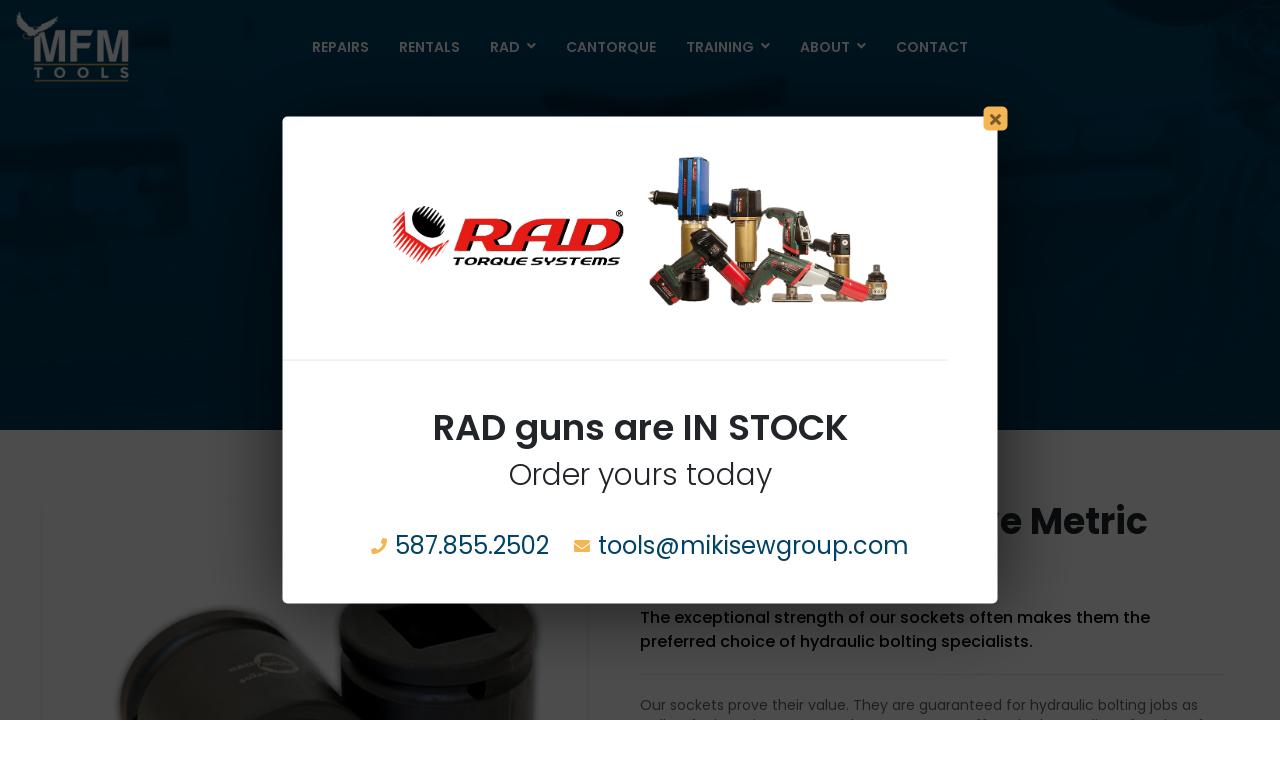

--- FILE ---
content_type: text/html; charset=UTF-8
request_url: https://mfmtools.ca/cantorque-products/1-1%E2%81%842-6pt-square-drive-metric-sockets/
body_size: 18992
content:
<!doctype html>
<html lang="en-US">
<head>
    <meta charset="UTF-8"/>
<script type="text/javascript">
/* <![CDATA[ */
var gform;gform||(document.addEventListener("gform_main_scripts_loaded",function(){gform.scriptsLoaded=!0}),document.addEventListener("gform/theme/scripts_loaded",function(){gform.themeScriptsLoaded=!0}),window.addEventListener("DOMContentLoaded",function(){gform.domLoaded=!0}),gform={domLoaded:!1,scriptsLoaded:!1,themeScriptsLoaded:!1,isFormEditor:()=>"function"==typeof InitializeEditor,callIfLoaded:function(o){return!(!gform.domLoaded||!gform.scriptsLoaded||!gform.themeScriptsLoaded&&!gform.isFormEditor()||(gform.isFormEditor()&&console.warn("The use of gform.initializeOnLoaded() is deprecated in the form editor context and will be removed in Gravity Forms 3.1."),o(),0))},initializeOnLoaded:function(o){gform.callIfLoaded(o)||(document.addEventListener("gform_main_scripts_loaded",()=>{gform.scriptsLoaded=!0,gform.callIfLoaded(o)}),document.addEventListener("gform/theme/scripts_loaded",()=>{gform.themeScriptsLoaded=!0,gform.callIfLoaded(o)}),window.addEventListener("DOMContentLoaded",()=>{gform.domLoaded=!0,gform.callIfLoaded(o)}))},hooks:{action:{},filter:{}},addAction:function(o,r,e,t){gform.addHook("action",o,r,e,t)},addFilter:function(o,r,e,t){gform.addHook("filter",o,r,e,t)},doAction:function(o){gform.doHook("action",o,arguments)},applyFilters:function(o){return gform.doHook("filter",o,arguments)},removeAction:function(o,r){gform.removeHook("action",o,r)},removeFilter:function(o,r,e){gform.removeHook("filter",o,r,e)},addHook:function(o,r,e,t,n){null==gform.hooks[o][r]&&(gform.hooks[o][r]=[]);var d=gform.hooks[o][r];null==n&&(n=r+"_"+d.length),gform.hooks[o][r].push({tag:n,callable:e,priority:t=null==t?10:t})},doHook:function(r,o,e){var t;if(e=Array.prototype.slice.call(e,1),null!=gform.hooks[r][o]&&((o=gform.hooks[r][o]).sort(function(o,r){return o.priority-r.priority}),o.forEach(function(o){"function"!=typeof(t=o.callable)&&(t=window[t]),"action"==r?t.apply(null,e):e[0]=t.apply(null,e)})),"filter"==r)return e[0]},removeHook:function(o,r,t,n){var e;null!=gform.hooks[o][r]&&(e=(e=gform.hooks[o][r]).filter(function(o,r,e){return!!(null!=n&&n!=o.tag||null!=t&&t!=o.priority)}),gform.hooks[o][r]=e)}});
/* ]]> */
</script>

    <meta name="viewport" content="width=device-width, initial-scale=1"/>
    <link rel="profile" href="https://gmpg.org/xfn/11"/>
    <link rel="preconnect" href="https://fonts.gstatic.com"/>
    <link href="https://fonts.googleapis.com/css2?family=Poppins:wght@100;200;300;400;500;600;700;800;900&display=swap"
          rel="stylesheet"/>
    <link rel='stylesheet' href='https://mfmtools.ca/wp-content/themes/mfmtools/fontawesome/css/all.css'
          media="print" onload="this.media='all'"/>
    <link rel='stylesheet' href='https://mfmtools.ca/wp-content/themes/mfmtools/slick/slick.css'
          media="print" onload="this.media='all'"/>
    <link rel="stylesheet" href="https://cdnjs.cloudflare.com/ajax/libs/fancybox/3.5.7/jquery.fancybox.min.css" media="all"/>
    <script type="text/javascript" src="//code.jquery.com/jquery-1.11.0.min.js"></script>
    <script type="text/javascript" src="//code.jquery.com/jquery-migrate-1.2.1.min.js"></script>
    <script type="text/javascript">
    (function(c,l,a,r,i,t,y){
        c[a]=c[a]||function(){(c[a].q=c[a].q||[]).push(arguments)};
        t=l.createElement(r);t.async=1;t.src="https://www.clarity.ms/tag/"+i;
        y=l.getElementsByTagName(r)[0];y.parentNode.insertBefore(t,y);
    })(window, document, "clarity", "script", "v559e0untz");
</script>
    <title>11⁄2&quot; 6pt Square Drive Metric Sockets - MFM Tools</title>
  <meta name='robots' content='index, follow, max-image-preview:large, max-snippet:-1, max-video-preview:-1' />

	<!-- This site is optimized with the Yoast SEO plugin v26.6 - https://yoast.com/wordpress/plugins/seo/ -->
	<link rel="canonical" href="https://mfm.codedecksoft.com/cantorque-products/1-1⁄2-6pt-square-drive-metric-sockets/" />
	<meta property="og:locale" content="en_US" />
	<meta property="og:type" content="article" />
	<meta property="og:title" content="11⁄2&quot; 6pt Square Drive Metric Sockets - MFM Tools" />
	<meta property="og:description" content="About CanTorque&#8217;s 11⁄2&#8243; 6pt Square Drive Metric Sockets Square Drive Socket Size Guide" />
	<meta property="og:url" content="https://mfm.codedecksoft.com/cantorque-products/1-1⁄2-6pt-square-drive-metric-sockets/" />
	<meta property="og:site_name" content="MFM Tools" />
	<meta property="article:modified_time" content="2021-09-03T11:41:05+00:00" />
	<meta property="og:image" content="https://mfm.codedecksoft.com/wp-content/uploads/2021/08/cantorque-sockets-1200x800-v21.jpg" />
	<meta property="og:image:width" content="853" />
	<meta property="og:image:height" content="694" />
	<meta property="og:image:type" content="image/jpeg" />
	<meta name="twitter:card" content="summary_large_image" />
	<meta name="twitter:label1" content="Est. reading time" />
	<meta name="twitter:data1" content="1 minute" />
	<script type="application/ld+json" class="yoast-schema-graph">{"@context":"https://schema.org","@graph":[{"@type":"WebPage","@id":"https://mfm.codedecksoft.com/cantorque-products/1-1%e2%81%842-6pt-square-drive-metric-sockets/","url":"https://mfm.codedecksoft.com/cantorque-products/1-1%e2%81%842-6pt-square-drive-metric-sockets/","name":"11⁄2\" 6pt Square Drive Metric Sockets - MFM Tools","isPartOf":{"@id":"https://mfmtools.ca/#website"},"primaryImageOfPage":{"@id":"https://mfm.codedecksoft.com/cantorque-products/1-1%e2%81%842-6pt-square-drive-metric-sockets/#primaryimage"},"image":{"@id":"https://mfm.codedecksoft.com/cantorque-products/1-1%e2%81%842-6pt-square-drive-metric-sockets/#primaryimage"},"thumbnailUrl":"https://mfmtools.ca/wp-content/uploads/2021/08/cantorque-sockets-1200x800-v21.jpg","datePublished":"2021-09-01T10:57:16+00:00","dateModified":"2021-09-03T11:41:05+00:00","breadcrumb":{"@id":"https://mfm.codedecksoft.com/cantorque-products/1-1%e2%81%842-6pt-square-drive-metric-sockets/#breadcrumb"},"inLanguage":"en-US","potentialAction":[{"@type":"ReadAction","target":["https://mfm.codedecksoft.com/cantorque-products/1-1%e2%81%842-6pt-square-drive-metric-sockets/"]}]},{"@type":"ImageObject","inLanguage":"en-US","@id":"https://mfm.codedecksoft.com/cantorque-products/1-1%e2%81%842-6pt-square-drive-metric-sockets/#primaryimage","url":"https://mfmtools.ca/wp-content/uploads/2021/08/cantorque-sockets-1200x800-v21.jpg","contentUrl":"https://mfmtools.ca/wp-content/uploads/2021/08/cantorque-sockets-1200x800-v21.jpg","width":853,"height":694},{"@type":"BreadcrumbList","@id":"https://mfm.codedecksoft.com/cantorque-products/1-1%e2%81%842-6pt-square-drive-metric-sockets/#breadcrumb","itemListElement":[{"@type":"ListItem","position":1,"name":"Home","item":"https://mfmtools.ca/"},{"@type":"ListItem","position":2,"name":"11⁄2&#8243; 6pt Square Drive Metric Sockets"}]},{"@type":"WebSite","@id":"https://mfmtools.ca/#website","url":"https://mfmtools.ca/","name":"MFM Tools","description":"MORE POWER TO YOU","publisher":{"@id":"https://mfmtools.ca/#organization"},"potentialAction":[{"@type":"SearchAction","target":{"@type":"EntryPoint","urlTemplate":"https://mfmtools.ca/?s={search_term_string}"},"query-input":{"@type":"PropertyValueSpecification","valueRequired":true,"valueName":"search_term_string"}}],"inLanguage":"en-US"},{"@type":"Organization","@id":"https://mfmtools.ca/#organization","name":"MFM Tools","url":"https://mfmtools.ca/","logo":{"@type":"ImageObject","inLanguage":"en-US","@id":"https://mfmtools.ca/#/schema/logo/image/","url":"https://mfmtools.ca/wp-content/uploads/2021/08/logo.png","contentUrl":"https://mfmtools.ca/wp-content/uploads/2021/08/logo.png","width":133,"height":84,"caption":"MFM Tools"},"image":{"@id":"https://mfmtools.ca/#/schema/logo/image/"}}]}</script>
	<!-- / Yoast SEO plugin. -->


<link rel='dns-prefetch' href='//www.googletagmanager.com' />
<link rel="alternate" title="oEmbed (JSON)" type="application/json+oembed" href="https://mfmtools.ca/wp-json/oembed/1.0/embed?url=https%3A%2F%2Fmfmtools.ca%2Fcantorque-products%2F1-1%25e2%2581%25842-6pt-square-drive-metric-sockets%2F" />
<link rel="alternate" title="oEmbed (XML)" type="text/xml+oembed" href="https://mfmtools.ca/wp-json/oembed/1.0/embed?url=https%3A%2F%2Fmfmtools.ca%2Fcantorque-products%2F1-1%25e2%2581%25842-6pt-square-drive-metric-sockets%2F&#038;format=xml" />
		<style>
			.lazyload,
			.lazyloading {
				max-width: 100%;
			}
		</style>
		<style id='wp-img-auto-sizes-contain-inline-css' type='text/css'>
img:is([sizes=auto i],[sizes^="auto," i]){contain-intrinsic-size:3000px 1500px}
/*# sourceURL=wp-img-auto-sizes-contain-inline-css */
</style>
<style id='wp-emoji-styles-inline-css' type='text/css'>

	img.wp-smiley, img.emoji {
		display: inline !important;
		border: none !important;
		box-shadow: none !important;
		height: 1em !important;
		width: 1em !important;
		margin: 0 0.07em !important;
		vertical-align: -0.1em !important;
		background: none !important;
		padding: 0 !important;
	}
/*# sourceURL=wp-emoji-styles-inline-css */
</style>
<link rel='stylesheet' id='wp-block-library-css' href='https://mfmtools.ca/wp-includes/css/dist/block-library/style.min.css?ver=6.9' type='text/css' media='all' />
<style id='classic-theme-styles-inline-css' type='text/css'>
/*! This file is auto-generated */
.wp-block-button__link{color:#fff;background-color:#32373c;border-radius:9999px;box-shadow:none;text-decoration:none;padding:calc(.667em + 2px) calc(1.333em + 2px);font-size:1.125em}.wp-block-file__button{background:#32373c;color:#fff;text-decoration:none}
/*# sourceURL=/wp-includes/css/classic-themes.min.css */
</style>
<style id='global-styles-inline-css' type='text/css'>
:root{--wp--preset--aspect-ratio--square: 1;--wp--preset--aspect-ratio--4-3: 4/3;--wp--preset--aspect-ratio--3-4: 3/4;--wp--preset--aspect-ratio--3-2: 3/2;--wp--preset--aspect-ratio--2-3: 2/3;--wp--preset--aspect-ratio--16-9: 16/9;--wp--preset--aspect-ratio--9-16: 9/16;--wp--preset--color--black: #000000;--wp--preset--color--cyan-bluish-gray: #abb8c3;--wp--preset--color--white: #ffffff;--wp--preset--color--pale-pink: #f78da7;--wp--preset--color--vivid-red: #cf2e2e;--wp--preset--color--luminous-vivid-orange: #ff6900;--wp--preset--color--luminous-vivid-amber: #fcb900;--wp--preset--color--light-green-cyan: #7bdcb5;--wp--preset--color--vivid-green-cyan: #00d084;--wp--preset--color--pale-cyan-blue: #8ed1fc;--wp--preset--color--vivid-cyan-blue: #0693e3;--wp--preset--color--vivid-purple: #9b51e0;--wp--preset--gradient--vivid-cyan-blue-to-vivid-purple: linear-gradient(135deg,rgb(6,147,227) 0%,rgb(155,81,224) 100%);--wp--preset--gradient--light-green-cyan-to-vivid-green-cyan: linear-gradient(135deg,rgb(122,220,180) 0%,rgb(0,208,130) 100%);--wp--preset--gradient--luminous-vivid-amber-to-luminous-vivid-orange: linear-gradient(135deg,rgb(252,185,0) 0%,rgb(255,105,0) 100%);--wp--preset--gradient--luminous-vivid-orange-to-vivid-red: linear-gradient(135deg,rgb(255,105,0) 0%,rgb(207,46,46) 100%);--wp--preset--gradient--very-light-gray-to-cyan-bluish-gray: linear-gradient(135deg,rgb(238,238,238) 0%,rgb(169,184,195) 100%);--wp--preset--gradient--cool-to-warm-spectrum: linear-gradient(135deg,rgb(74,234,220) 0%,rgb(151,120,209) 20%,rgb(207,42,186) 40%,rgb(238,44,130) 60%,rgb(251,105,98) 80%,rgb(254,248,76) 100%);--wp--preset--gradient--blush-light-purple: linear-gradient(135deg,rgb(255,206,236) 0%,rgb(152,150,240) 100%);--wp--preset--gradient--blush-bordeaux: linear-gradient(135deg,rgb(254,205,165) 0%,rgb(254,45,45) 50%,rgb(107,0,62) 100%);--wp--preset--gradient--luminous-dusk: linear-gradient(135deg,rgb(255,203,112) 0%,rgb(199,81,192) 50%,rgb(65,88,208) 100%);--wp--preset--gradient--pale-ocean: linear-gradient(135deg,rgb(255,245,203) 0%,rgb(182,227,212) 50%,rgb(51,167,181) 100%);--wp--preset--gradient--electric-grass: linear-gradient(135deg,rgb(202,248,128) 0%,rgb(113,206,126) 100%);--wp--preset--gradient--midnight: linear-gradient(135deg,rgb(2,3,129) 0%,rgb(40,116,252) 100%);--wp--preset--font-size--small: 13px;--wp--preset--font-size--medium: 20px;--wp--preset--font-size--large: 36px;--wp--preset--font-size--x-large: 42px;--wp--preset--spacing--20: 0.44rem;--wp--preset--spacing--30: 0.67rem;--wp--preset--spacing--40: 1rem;--wp--preset--spacing--50: 1.5rem;--wp--preset--spacing--60: 2.25rem;--wp--preset--spacing--70: 3.38rem;--wp--preset--spacing--80: 5.06rem;--wp--preset--shadow--natural: 6px 6px 9px rgba(0, 0, 0, 0.2);--wp--preset--shadow--deep: 12px 12px 50px rgba(0, 0, 0, 0.4);--wp--preset--shadow--sharp: 6px 6px 0px rgba(0, 0, 0, 0.2);--wp--preset--shadow--outlined: 6px 6px 0px -3px rgb(255, 255, 255), 6px 6px rgb(0, 0, 0);--wp--preset--shadow--crisp: 6px 6px 0px rgb(0, 0, 0);}:where(.is-layout-flex){gap: 0.5em;}:where(.is-layout-grid){gap: 0.5em;}body .is-layout-flex{display: flex;}.is-layout-flex{flex-wrap: wrap;align-items: center;}.is-layout-flex > :is(*, div){margin: 0;}body .is-layout-grid{display: grid;}.is-layout-grid > :is(*, div){margin: 0;}:where(.wp-block-columns.is-layout-flex){gap: 2em;}:where(.wp-block-columns.is-layout-grid){gap: 2em;}:where(.wp-block-post-template.is-layout-flex){gap: 1.25em;}:where(.wp-block-post-template.is-layout-grid){gap: 1.25em;}.has-black-color{color: var(--wp--preset--color--black) !important;}.has-cyan-bluish-gray-color{color: var(--wp--preset--color--cyan-bluish-gray) !important;}.has-white-color{color: var(--wp--preset--color--white) !important;}.has-pale-pink-color{color: var(--wp--preset--color--pale-pink) !important;}.has-vivid-red-color{color: var(--wp--preset--color--vivid-red) !important;}.has-luminous-vivid-orange-color{color: var(--wp--preset--color--luminous-vivid-orange) !important;}.has-luminous-vivid-amber-color{color: var(--wp--preset--color--luminous-vivid-amber) !important;}.has-light-green-cyan-color{color: var(--wp--preset--color--light-green-cyan) !important;}.has-vivid-green-cyan-color{color: var(--wp--preset--color--vivid-green-cyan) !important;}.has-pale-cyan-blue-color{color: var(--wp--preset--color--pale-cyan-blue) !important;}.has-vivid-cyan-blue-color{color: var(--wp--preset--color--vivid-cyan-blue) !important;}.has-vivid-purple-color{color: var(--wp--preset--color--vivid-purple) !important;}.has-black-background-color{background-color: var(--wp--preset--color--black) !important;}.has-cyan-bluish-gray-background-color{background-color: var(--wp--preset--color--cyan-bluish-gray) !important;}.has-white-background-color{background-color: var(--wp--preset--color--white) !important;}.has-pale-pink-background-color{background-color: var(--wp--preset--color--pale-pink) !important;}.has-vivid-red-background-color{background-color: var(--wp--preset--color--vivid-red) !important;}.has-luminous-vivid-orange-background-color{background-color: var(--wp--preset--color--luminous-vivid-orange) !important;}.has-luminous-vivid-amber-background-color{background-color: var(--wp--preset--color--luminous-vivid-amber) !important;}.has-light-green-cyan-background-color{background-color: var(--wp--preset--color--light-green-cyan) !important;}.has-vivid-green-cyan-background-color{background-color: var(--wp--preset--color--vivid-green-cyan) !important;}.has-pale-cyan-blue-background-color{background-color: var(--wp--preset--color--pale-cyan-blue) !important;}.has-vivid-cyan-blue-background-color{background-color: var(--wp--preset--color--vivid-cyan-blue) !important;}.has-vivid-purple-background-color{background-color: var(--wp--preset--color--vivid-purple) !important;}.has-black-border-color{border-color: var(--wp--preset--color--black) !important;}.has-cyan-bluish-gray-border-color{border-color: var(--wp--preset--color--cyan-bluish-gray) !important;}.has-white-border-color{border-color: var(--wp--preset--color--white) !important;}.has-pale-pink-border-color{border-color: var(--wp--preset--color--pale-pink) !important;}.has-vivid-red-border-color{border-color: var(--wp--preset--color--vivid-red) !important;}.has-luminous-vivid-orange-border-color{border-color: var(--wp--preset--color--luminous-vivid-orange) !important;}.has-luminous-vivid-amber-border-color{border-color: var(--wp--preset--color--luminous-vivid-amber) !important;}.has-light-green-cyan-border-color{border-color: var(--wp--preset--color--light-green-cyan) !important;}.has-vivid-green-cyan-border-color{border-color: var(--wp--preset--color--vivid-green-cyan) !important;}.has-pale-cyan-blue-border-color{border-color: var(--wp--preset--color--pale-cyan-blue) !important;}.has-vivid-cyan-blue-border-color{border-color: var(--wp--preset--color--vivid-cyan-blue) !important;}.has-vivid-purple-border-color{border-color: var(--wp--preset--color--vivid-purple) !important;}.has-vivid-cyan-blue-to-vivid-purple-gradient-background{background: var(--wp--preset--gradient--vivid-cyan-blue-to-vivid-purple) !important;}.has-light-green-cyan-to-vivid-green-cyan-gradient-background{background: var(--wp--preset--gradient--light-green-cyan-to-vivid-green-cyan) !important;}.has-luminous-vivid-amber-to-luminous-vivid-orange-gradient-background{background: var(--wp--preset--gradient--luminous-vivid-amber-to-luminous-vivid-orange) !important;}.has-luminous-vivid-orange-to-vivid-red-gradient-background{background: var(--wp--preset--gradient--luminous-vivid-orange-to-vivid-red) !important;}.has-very-light-gray-to-cyan-bluish-gray-gradient-background{background: var(--wp--preset--gradient--very-light-gray-to-cyan-bluish-gray) !important;}.has-cool-to-warm-spectrum-gradient-background{background: var(--wp--preset--gradient--cool-to-warm-spectrum) !important;}.has-blush-light-purple-gradient-background{background: var(--wp--preset--gradient--blush-light-purple) !important;}.has-blush-bordeaux-gradient-background{background: var(--wp--preset--gradient--blush-bordeaux) !important;}.has-luminous-dusk-gradient-background{background: var(--wp--preset--gradient--luminous-dusk) !important;}.has-pale-ocean-gradient-background{background: var(--wp--preset--gradient--pale-ocean) !important;}.has-electric-grass-gradient-background{background: var(--wp--preset--gradient--electric-grass) !important;}.has-midnight-gradient-background{background: var(--wp--preset--gradient--midnight) !important;}.has-small-font-size{font-size: var(--wp--preset--font-size--small) !important;}.has-medium-font-size{font-size: var(--wp--preset--font-size--medium) !important;}.has-large-font-size{font-size: var(--wp--preset--font-size--large) !important;}.has-x-large-font-size{font-size: var(--wp--preset--font-size--x-large) !important;}
:where(.wp-block-post-template.is-layout-flex){gap: 1.25em;}:where(.wp-block-post-template.is-layout-grid){gap: 1.25em;}
:where(.wp-block-term-template.is-layout-flex){gap: 1.25em;}:where(.wp-block-term-template.is-layout-grid){gap: 1.25em;}
:where(.wp-block-columns.is-layout-flex){gap: 2em;}:where(.wp-block-columns.is-layout-grid){gap: 2em;}
:root :where(.wp-block-pullquote){font-size: 1.5em;line-height: 1.6;}
/*# sourceURL=global-styles-inline-css */
</style>
<link rel='stylesheet' id='bootstrap-css-css' href='https://mfmtools.ca/wp-content/themes/mfmtools/bootstrap/css/bootstrap.min.css?ver=20141119' type='text/css' media='all' />
<link rel='stylesheet' id='theme-style-css' href='https://mfmtools.ca/wp-content/themes/mfmtools/style.css?ver=1710507847' type='text/css' media='all' />
<link rel='stylesheet' id='product-style-css' href='https://mfmtools.ca/wp-content/themes/mfmtools/assets/css/product.css?ver=6.9' type='text/css' media='all' />
<script type="text/javascript" src="https://mfmtools.ca/wp-includes/js/jquery/jquery.min.js?ver=3.7.1" id="jquery-core-js"></script>
<script type="text/javascript" src="https://mfmtools.ca/wp-includes/js/jquery/jquery-migrate.min.js?ver=3.4.1" id="jquery-migrate-js"></script>
<script type="text/javascript" id="3d-flip-book-client-locale-loader-js-extra">
/* <![CDATA[ */
var FB3D_CLIENT_LOCALE = {"ajaxurl":"https://mfmtools.ca/wp-admin/admin-ajax.php","dictionary":{"Table of contents":"Table of contents","Close":"Close","Bookmarks":"Bookmarks","Thumbnails":"Thumbnails","Search":"Search","Share":"Share","Facebook":"Facebook","Twitter":"Twitter","Email":"Email","Play":"Play","Previous page":"Previous page","Next page":"Next page","Zoom in":"Zoom in","Zoom out":"Zoom out","Fit view":"Fit view","Auto play":"Auto play","Full screen":"Full screen","More":"More","Smart pan":"Smart pan","Single page":"Single page","Sounds":"Sounds","Stats":"Stats","Print":"Print","Download":"Download","Goto first page":"Goto first page","Goto last page":"Goto last page"},"images":"https://mfmtools.ca/wp-content/plugins/interactive-3d-flipbook-powered-physics-engine/assets/images/","jsData":{"urls":[],"posts":{"ids_mis":[],"ids":[]},"pages":[],"firstPages":[],"bookCtrlProps":[],"bookTemplates":[]},"key":"3d-flip-book","pdfJS":{"pdfJsLib":"https://mfmtools.ca/wp-content/plugins/interactive-3d-flipbook-powered-physics-engine/assets/js/pdf.min.js?ver=4.3.136","pdfJsWorker":"https://mfmtools.ca/wp-content/plugins/interactive-3d-flipbook-powered-physics-engine/assets/js/pdf.worker.js?ver=4.3.136","stablePdfJsLib":"https://mfmtools.ca/wp-content/plugins/interactive-3d-flipbook-powered-physics-engine/assets/js/stable/pdf.min.js?ver=2.5.207","stablePdfJsWorker":"https://mfmtools.ca/wp-content/plugins/interactive-3d-flipbook-powered-physics-engine/assets/js/stable/pdf.worker.js?ver=2.5.207","pdfJsCMapUrl":"https://mfmtools.ca/wp-content/plugins/interactive-3d-flipbook-powered-physics-engine/assets/cmaps/"},"cacheurl":"https://mfmtools.ca/wp-content/uploads/3d-flip-book/cache/","pluginsurl":"https://mfmtools.ca/wp-content/plugins/","pluginurl":"https://mfmtools.ca/wp-content/plugins/interactive-3d-flipbook-powered-physics-engine/","thumbnailSize":{"width":"150","height":"150"},"version":"1.16.17"};
//# sourceURL=3d-flip-book-client-locale-loader-js-extra
/* ]]> */
</script>
<script type="text/javascript" src="https://mfmtools.ca/wp-content/plugins/interactive-3d-flipbook-powered-physics-engine/assets/js/client-locale-loader.js?ver=1.16.17" id="3d-flip-book-client-locale-loader-js" async="async" data-wp-strategy="async"></script>

<!-- Google tag (gtag.js) snippet added by Site Kit -->
<!-- Google Analytics snippet added by Site Kit -->
<script type="text/javascript" src="https://www.googletagmanager.com/gtag/js?id=G-56DP5RLPNW" id="google_gtagjs-js" async></script>
<script type="text/javascript" id="google_gtagjs-js-after">
/* <![CDATA[ */
window.dataLayer = window.dataLayer || [];function gtag(){dataLayer.push(arguments);}
gtag("set","linker",{"domains":["mfmtools.ca"]});
gtag("js", new Date());
gtag("set", "developer_id.dZTNiMT", true);
gtag("config", "G-56DP5RLPNW");
//# sourceURL=google_gtagjs-js-after
/* ]]> */
</script>
<link rel="https://api.w.org/" href="https://mfmtools.ca/wp-json/" /><link rel="alternate" title="JSON" type="application/json" href="https://mfmtools.ca/wp-json/wp/v2/cantorque-products/1208" /><link rel="EditURI" type="application/rsd+xml" title="RSD" href="https://mfmtools.ca/xmlrpc.php?rsd" />
<meta name="generator" content="WordPress 6.9" />
<link rel='shortlink' href='https://mfmtools.ca/?p=1208' />
<meta name="generator" content="Site Kit by Google 1.168.0" />		<script>
			document.documentElement.className = document.documentElement.className.replace('no-js', 'js');
		</script>
				<style>
			.no-js img.lazyload {
				display: none;
			}

			figure.wp-block-image img.lazyloading {
				min-width: 150px;
			}

			.lazyload,
			.lazyloading {
				--smush-placeholder-width: 100px;
				--smush-placeholder-aspect-ratio: 1/1;
				width: var(--smush-image-width, var(--smush-placeholder-width)) !important;
				aspect-ratio: var(--smush-image-aspect-ratio, var(--smush-placeholder-aspect-ratio)) !important;
			}

						.lazyload, .lazyloading {
				opacity: 0;
			}

			.lazyloaded {
				opacity: 1;
				transition: opacity 400ms;
				transition-delay: 0ms;
			}

					</style>
		
<!-- Google Tag Manager snippet added by Site Kit -->
<script type="text/javascript">
/* <![CDATA[ */

			( function( w, d, s, l, i ) {
				w[l] = w[l] || [];
				w[l].push( {'gtm.start': new Date().getTime(), event: 'gtm.js'} );
				var f = d.getElementsByTagName( s )[0],
					j = d.createElement( s ), dl = l != 'dataLayer' ? '&l=' + l : '';
				j.async = true;
				j.src = 'https://www.googletagmanager.com/gtm.js?id=' + i + dl;
				f.parentNode.insertBefore( j, f );
			} )( window, document, 'script', 'dataLayer', 'GTM-TR3VX2Q' );
			
/* ]]> */
</script>

<!-- End Google Tag Manager snippet added by Site Kit -->
<link rel="icon" href="https://mfmtools.ca/wp-content/uploads/2021/08/fav-icon-150x150.png" sizes="32x32" />
<link rel="icon" href="https://mfmtools.ca/wp-content/uploads/2021/08/fav-icon.png" sizes="192x192" />
<link rel="apple-touch-icon" href="https://mfmtools.ca/wp-content/uploads/2021/08/fav-icon.png" />
<meta name="msapplication-TileImage" content="https://mfmtools.ca/wp-content/uploads/2021/08/fav-icon.png" />
		<style type="text/css" id="wp-custom-css">
			.footer-crafted {
	display: none;
}		</style>
		
</head>
<body class="wp-singular cantorque-products-template-default single single-cantorque-products postid-1208 wp-custom-logo wp-theme-mfmtools">
<header>
    <div class="container-fluid header-container">
        <div class="row center-row">
            <div id="logo-wrapper" class="">
                <!-- Function For Logo Start -->
              <a href="https://mfmtools.ca/" class="custom-logo-link" rel="home"><img width="133" height="84" data-src="https://mfmtools.ca/wp-content/uploads/2021/08/logo.png" class="custom-logo lazyload" alt="MFM Tools" decoding="async" src="[data-uri]" style="--smush-placeholder-width: 133px; --smush-placeholder-aspect-ratio: 133/84;" /></a>                <!-- Function For Logo End -->
            </div>
            <div id="menu-wrapper" class="">
              <ul id="main-menu" class="menu"><li id="menu-item-235" class="menu-item menu-item-type-post_type menu-item-object-page menu-item-235"><a href="https://mfmtools.ca/tool-repair-fort-mcmurray/">Repairs</a></li>
<li id="menu-item-234" class="menu-item menu-item-type-post_type menu-item-object-page menu-item-234"><a href="https://mfmtools.ca/torquing-tool-rentals-fort-mcmurray/">Rentals</a></li>
<li id="menu-item-1085" class="menu-item menu-item-type-post_type menu-item-object-page menu-item-has-children menu-item-1085"><a href="https://mfmtools.ca/rad-tools/">RAD <i class="fas fa-angle-down"></i></a>
<ul class="sub-menu">
	<li id="menu-item-239" class="menu-item menu-item-type-post_type menu-item-object-page menu-item-239"><a href="https://mfmtools.ca/rad-tools/">Sales, Training, Service</a></li>
	<li id="menu-item-369" class="menu-item menu-item-type-post_type menu-item-object-page menu-item-369"><a href="https://mfmtools.ca/rad-tools-products/">Products</a></li>
	<li id="menu-item-368" class="menu-item menu-item-type-post_type menu-item-object-page menu-item-368"><a href="https://mfmtools.ca/gallery/">RAD Photo Gallery</a></li>
	<li id="menu-item-411" class="menu-item menu-item-type-post_type menu-item-object-page menu-item-411"><a href="https://mfmtools.ca/resources/">RAD Resources</a></li>
</ul>
</li>
<li id="menu-item-569" class="menu-item menu-item-type-post_type menu-item-object-page menu-item-569"><a href="https://mfmtools.ca/cantorque-tools-fort-mcmurray/">CanTorque</a></li>
<li id="menu-item-1317" class="menu-item menu-item-type-custom menu-item-object-custom menu-item-has-children menu-item-1317"><a href="#">Training <i class="fas fa-angle-down"></i></a>
<ul class="sub-menu">
	<li id="menu-item-1316" class="menu-item menu-item-type-post_type menu-item-object-page menu-item-1316"><a href="https://mfmtools.ca/training-services/">RAD Training</a></li>
	<li id="menu-item-1318" class="menu-item menu-item-type-post_type menu-item-object-page menu-item-1318"><a href="https://mfmtools.ca/training-services/">CanTorque Training</a></li>
	<li id="menu-item-1319" class="menu-item menu-item-type-post_type menu-item-object-page menu-item-1319"><a href="https://mfmtools.ca/training-services/">Small Tool Training</a></li>
</ul>
</li>
<li id="menu-item-1347" class="menu-item menu-item-type-custom menu-item-object-custom menu-item-has-children menu-item-1347"><a href="#">About <i class="fas fa-angle-down"></i></a>
<ul class="sub-menu">
	<li id="menu-item-568" class="menu-item menu-item-type-post_type menu-item-object-page menu-item-568"><a href="https://mfmtools.ca/about-us/">About</a></li>
	<li id="menu-item-1359" class="menu-item menu-item-type-post_type menu-item-object-page menu-item-1359"><a href="https://mfmtools.ca/brochure/">MFM Tools Brochure</a></li>
	<li id="menu-item-1400" class="menu-item menu-item-type-custom menu-item-object-custom menu-item-1400"><a target="_blank" rel="nofollow" href="https://mikisewgroup.hrmdirect.com/employment/job-openings.php?search=true&#038;dept=-1&#038;city=-1&#038;state=-1">We’re Hiring!</a></li>
	<li id="menu-item-1403" class="hiring-button menu-item menu-item-type-custom menu-item-object-custom menu-item-1403"><a href="#">Mobile App</a></li>
</ul>
</li>
<li id="menu-item-567" class="menu-item menu-item-type-post_type menu-item-object-page menu-item-567"><a href="https://mfmtools.ca/contact/">Contact</a></li>
</ul>            </div>
            <div id="mobile-menu-wrapper" class="">
                <nav role="navigation">
                    <div id="menuToggle">

                        <input type="checkbox"/>

                        <span></span>
                        <span></span>
                        <span></span>
                      <ul id="menu" class="menu"><li id="menu-item-1086" class="menu-item menu-item-type-post_type menu-item-object-page menu-item-1086"><a href="https://mfmtools.ca/tool-repair-fort-mcmurray/">Repairs</a></li>
<li id="menu-item-1087" class="menu-item menu-item-type-post_type menu-item-object-page menu-item-1087"><a href="https://mfmtools.ca/torquing-tool-rentals-fort-mcmurray/">Rentals</a></li>
<li id="menu-item-1088" class="menu-item menu-item-type-custom menu-item-object-custom menu-item-has-children menu-item-1088"><a href="#">RAD <i class="fas fa-angle-down"></i></a>
<ul class="sub-menu">
	<li id="menu-item-1089" class="menu-item menu-item-type-post_type menu-item-object-page menu-item-1089"><a href="https://mfmtools.ca/rad-tools/">Sales, Training, Service</a></li>
	<li id="menu-item-1090" class="menu-item menu-item-type-post_type menu-item-object-page menu-item-1090"><a href="https://mfmtools.ca/rad-tools-products/">Products</a></li>
	<li id="menu-item-1091" class="menu-item menu-item-type-post_type menu-item-object-page menu-item-1091"><a href="https://mfmtools.ca/gallery/">RAD Photo Gallery</a></li>
	<li id="menu-item-1092" class="menu-item menu-item-type-post_type menu-item-object-page menu-item-1092"><a href="https://mfmtools.ca/resources/">RAD Resources</a></li>
</ul>
</li>
<li id="menu-item-1093" class="menu-item menu-item-type-post_type menu-item-object-page menu-item-1093"><a href="https://mfmtools.ca/cantorque-tools-fort-mcmurray/">CanTorque</a></li>
<li id="menu-item-1320" class="menu-item menu-item-type-custom menu-item-object-custom menu-item-has-children menu-item-1320"><a href="#">Training <i class="fas fa-angle-down"></i></a>
<ul class="sub-menu">
	<li id="menu-item-1296" class="menu-item menu-item-type-post_type menu-item-object-page menu-item-1296"><a href="https://mfmtools.ca/training-services/">RAD Training</a></li>
	<li id="menu-item-1321" class="menu-item menu-item-type-post_type menu-item-object-page menu-item-1321"><a href="https://mfmtools.ca/training-services/">CanTorque Training</a></li>
	<li id="menu-item-1322" class="menu-item menu-item-type-post_type menu-item-object-page menu-item-1322"><a href="https://mfmtools.ca/training-services/">Small Tool Training</a></li>
</ul>
</li>
<li id="menu-item-1350" class="menu-item menu-item-type-custom menu-item-object-custom menu-item-has-children menu-item-1350"><a href="#">About <i class="fas fa-angle-down"></i></a>
<ul class="sub-menu">
	<li id="menu-item-1094" class="menu-item menu-item-type-post_type menu-item-object-page menu-item-1094"><a href="https://mfmtools.ca/about-us/">About</a></li>
	<li id="menu-item-1360" class="menu-item menu-item-type-post_type menu-item-object-page menu-item-1360"><a href="https://mfmtools.ca/brochure/">MFM Tools Brochure</a></li>
	<li id="menu-item-1401" class="menu-item menu-item-type-custom menu-item-object-custom menu-item-1401"><a target="_blank" href="https://mikisewgroup.hrmdirect.com/employment/job-openings.php?search=true&#038;dept=-1&#038;city=-1&#038;state=-1">We’re Hiring!</a></li>
	<li id="menu-item-1404" class="hiring-button menu-item menu-item-type-custom menu-item-object-custom menu-item-1404"><a href="#">Mobile App</a></li>
</ul>
</li>
<li id="menu-item-1095" class="menu-item menu-item-type-post_type menu-item-object-page menu-item-1095"><a href="https://mfmtools.ca/contact/">Contact</a></li>
</ul>                    </div>
                </nav>
            </div>
        </div>
    </div>
</header>


<main>    <!-- Hero section starts -->
    <section id="hero-section" class="page-hero-section lazyload"
             style="background-image:inherit" data-bg-image="url(&#039;https://mfmtools.ca/wp-content/uploads/2021/08/Layer-180-copy-2.jpg&#039;)">
        <div class="container">
                        

            <img class="hero-text-line lazyload" data-src="/wp-content/uploads/2021/08/hero-text-line.svg" alt="text-line" src="[data-uri]">
            <h2 class="text-center white poppins h1">Square Drive Sockets</h2>
        </div>
    </section>
    <!-- Hero section ends -->
    <!-- Intro section starts -->
    <section id="intro">
        <div class="container">
            <div class="row">
                <div class="col-md-6 product-image-wrapper">
                    <div class="product-image-inner">
                                                    <div class="slider-for">
                                                                    <a href="#" data-toggle="modal" data-target="#galleryModal"
                                       data-slide="1">
                                        <div class="slider lazyload" style="background-image:inherit" data-bg-image="url(&#039;https://mfmtools.ca/wp-content/uploads/2021/08/cantorque-sockets-1200x800-v21.jpg&#039;)">
                                            <img class="zoom lazyload" data-src="/wp-content/uploads/2021/08/hover.png" alt="zoom" src="[data-uri]" style="--smush-placeholder-width: 136px; --smush-placeholder-aspect-ratio: 136/136;">
                                        </div>
                                    </a>
                                                            </div>
                                                                                    <!-- Modal -->
                            <div class="modal fade" id="galleryModal" tabindex="-1" role="dialog"
                                 aria-labelledby="exampleModalCenterTitle"
                                 aria-hidden="true">
                                <div class="modal-dialog modal-dialog-centered" role="document">
                                    <div class="modal-content">
                                        <div class="modal-body">
                                            <button type="button" class="close" data-dismiss="modal" aria-label="Close">
                                                <img data-src="/wp-content/uploads/2021/08/close-modal.svg"
                                                     alt="close-modal" src="[data-uri]" class="lazyload">
                                            </button>
                                                                                            <div class="single-repair">
                                                                                                            <div class="slider">
                                                            <img data-src="https://mfmtools.ca/wp-content/uploads/2021/08/cantorque-sockets-1200x800-v21.jpg" alt="slider-image" src="[data-uri]" class="lazyload" style="--smush-placeholder-width: 853px; --smush-placeholder-aspect-ratio: 853/694;">
                                                        </div>
                                                                                                    </div>
                                            
                                        </div>
                                    </div>
                                </div>
                            </div>
                                            </div>
                </div>
                <div class="col-md-6 product-text-wrapper">
                    <h1 id="product-title" class="h2">1<sup>1⁄2&#8243;</sup> 6pt Square Drive Metric Sockets</h1>
                                            <div class="product-short-description">
                            <p>The exceptional strength of our sockets often makes them the preferred choice of hydraulic bolting specialists.</p>
                        </div>
                                        <div class="product-description">
                                                    <p>Our sockets prove their value. They are guaranteed for hydraulic bolting jobs as well as for large impact wrenches. CanTorque offers the largest line of sockets for the heaviest bolting applications in construction, plant maintenance, power generation, shipbuilding, and refining.
<br><br>
If we don't have a standard socket to match your application, we’ll custom design one for you.</p>
                                            </div>
                    <div class="product-features-wrapper">
                                                                    </div>
                    <div class="product-inquire-wrapper">
                        <a class="shape-button" href="https://mfmtools.ca/contact/">
                            <span>INQUIRE NOW</span>
                            <span class="arrow"></span>

                        </a>
                    </div>
                </div>
                <div class="col-12 product-content-wrapper">
                    
<h2 class="wp-block-heading">About CanTorque&#8217;s 1<sup>1⁄2&#8243;</sup> 6pt Square Drive Metric Sockets</h2>



<hr class="wp-block-separator has-text-color has-background is-style-wide" style="background-color:#f4b554;color:#f4b554"/>



<p class="has-text-align-center"><strong>Square Drive Socket Size Guide</strong></p>



<div class="wp-block-image is-style-default size-guide"><figure class="aligncenter size-full"><img fetchpriority="high" decoding="async" width="300" height="300" src="https://mfmtools.ca/wp-content/uploads/2021/08/cantorque-square-drive-dimensions-6ptsocket-300x300-1.png" alt="" class="wp-image-1063" srcset="https://mfmtools.ca/wp-content/uploads/2021/08/cantorque-square-drive-dimensions-6ptsocket-300x300-1.png 300w, https://mfmtools.ca/wp-content/uploads/2021/08/cantorque-square-drive-dimensions-6ptsocket-300x300-1-150x150.png 150w" sizes="(max-width: 300px) 100vw, 300px" /></figure></div>
                </div>
            </div>
        </div>
    </section>
    <!-- Intro section ends -->
    <section id="products-table" class="custom-tables">
                    <div class="table-wrapper">
                <div id="custom-table-1" class="container">
                    <h3>1<sup>1⁄2"</sup> 6pt Square Drive Metric Sockets </h3><table id="tablepress-1-1-2-6pt-m" class="tablepress tablepress-id-1-1-2-6pt-m">
<thead>
<tr class="row-1 odd">
<th class="column-1">Part Number</th>
<th class="column-2">Size</th>
<th class="column-3">D1</th>
<th class="column-4">D2</th>
<th class="column-5">L</th>
<th class="column-6">T</th>
<th class="column-7">C</th>
</tr>
</thead>
<tbody class="row-hover">
<tr class="row-2 even">
<td class="column-1">24M32</td>
<td class="column-2">32</td>
<td class="column-3">60.0</td>
<td class="column-4">86.0</td>
<td class="column-5">75.0</td>
<td class="column-6">16.5</td>
<td class="column-7">34.0</td>
</tr>
<tr class="row-3 odd">
<td class="column-1">24M33</td>
<td class="column-2">33</td>
<td class="column-3">60.0</td>
<td class="column-4">86.0</td>
<td class="column-5">75.0</td>
<td class="column-6">17.0</td>
<td class="column-7">34.0</td>
</tr>
<tr class="row-4 even">
<td class="column-1">24M34</td>
<td class="column-2">34</td>
<td class="column-3">60.0</td>
<td class="column-4">86.0</td>
<td class="column-5">75.0</td>
<td class="column-6">17.0</td>
<td class="column-7">34.0</td>
</tr>
<tr class="row-5 odd">
<td class="column-1">24M35</td>
<td class="column-2">35</td>
<td class="column-3">60.0</td>
<td class="column-4">86.0</td>
<td class="column-5">75.0</td>
<td class="column-6">19.0</td>
<td class="column-7">34.0</td>
</tr>
<tr class="row-6 even">
<td class="column-1">24M36</td>
<td class="column-2">36</td>
<td class="column-3">64.0</td>
<td class="column-4">86.0</td>
<td class="column-5">80.0</td>
<td class="column-6">19.0</td>
<td class="column-7">39.0</td>
</tr>
<tr class="row-7 odd">
<td class="column-1">24M37</td>
<td class="column-2">37</td>
<td class="column-3">64.0</td>
<td class="column-4">86.0</td>
<td class="column-5">80.0</td>
<td class="column-6">19.0</td>
<td class="column-7">39.0</td>
</tr>
<tr class="row-8 even">
<td class="column-1">24M38</td>
<td class="column-2">38</td>
<td class="column-3">64.0</td>
<td class="column-4">86.0</td>
<td class="column-5">80.0</td>
<td class="column-6">22.0</td>
<td class="column-7">39.0</td>
</tr>
<tr class="row-9 odd">
<td class="column-1">24M39</td>
<td class="column-2">39</td>
<td class="column-3">70.0</td>
<td class="column-4">86.0</td>
<td class="column-5">80.0</td>
<td class="column-6">21.5</td>
<td class="column-7">39.0</td>
</tr>
<tr class="row-10 even">
<td class="column-1">24M40</td>
<td class="column-2">40</td>
<td class="column-3">70.0</td>
<td class="column-4">86.0</td>
<td class="column-5">80.0</td>
<td class="column-6">21.5</td>
<td class="column-7">39.0</td>
</tr>
<tr class="row-11 odd">
<td class="column-1">24M41</td>
<td class="column-2">41</td>
<td class="column-3">70.0</td>
<td class="column-4">86.0</td>
<td class="column-5">80.0</td>
<td class="column-6">22.0</td>
<td class="column-7">39.0</td>
</tr>
<tr class="row-12 even">
<td class="column-1">24M42</td>
<td class="column-2">42</td>
<td class="column-3">70.0</td>
<td class="column-4">86.0</td>
<td class="column-5">80.0</td>
<td class="column-6">21.5</td>
<td class="column-7">39.0</td>
</tr>
<tr class="row-13 odd">
<td class="column-1">24M43</td>
<td class="column-2">43</td>
<td class="column-3">75.0</td>
<td class="column-4">86.0</td>
<td class="column-5">80.0</td>
<td class="column-6">25.0</td>
<td class="column-7">39.0</td>
</tr>
<tr class="row-14 even">
<td class="column-1">24M44</td>
<td class="column-2">44</td>
<td class="column-3">75.0</td>
<td class="column-4">86.0</td>
<td class="column-5">80.0</td>
<td class="column-6">21.5</td>
<td class="column-7">39.0</td>
</tr>
<tr class="row-15 odd">
<td class="column-1">24M45</td>
<td class="column-2">45</td>
<td class="column-3">75.0</td>
<td class="column-4">86.0</td>
<td class="column-5">80.0</td>
<td class="column-6">21.5</td>
<td class="column-7">39.0</td>
</tr>
<tr class="row-16 even">
<td class="column-1">24M46</td>
<td class="column-2">46</td>
<td class="column-3">75.0</td>
<td class="column-4">86.0</td>
<td class="column-5">80.0</td>
<td class="column-6">25.5</td>
<td class="column-7">39.0</td>
</tr>
<tr class="row-17 odd">
<td class="column-1">24M47</td>
<td class="column-2">47</td>
<td class="column-3">75.0</td>
<td class="column-4">86.0</td>
<td class="column-5">80.0</td>
<td class="column-6">23.5</td>
<td class="column-7">39.0</td>
</tr>
<tr class="row-18 even">
<td class="column-1">24M48</td>
<td class="column-2">48</td>
<td class="column-3">80.0</td>
<td class="column-4">86.0</td>
<td class="column-5">82.0</td>
<td class="column-6">23.5</td>
<td class="column-7">41.0</td>
</tr>
<tr class="row-19 odd">
<td class="column-1">24M49</td>
<td class="column-2">49</td>
<td class="column-3">80.0</td>
<td class="column-4">86.0</td>
<td class="column-5">82.0</td>
<td class="column-6">27.0</td>
<td class="column-7">41.0</td>
</tr>
<tr class="row-20 even">
<td class="column-1">24M50</td>
<td class="column-2">50</td>
<td class="column-3">80.0</td>
<td class="column-4">86.0</td>
<td class="column-5">82.0</td>
<td class="column-6">23.5</td>
<td class="column-7">41.0</td>
</tr>
<tr class="row-21 odd">
<td class="column-1">24M51</td>
<td class="column-2">51</td>
<td class="column-3">80.0</td>
<td class="column-4">86.0</td>
<td class="column-5">82.0</td>
<td class="column-6">27.0</td>
<td class="column-7">41.0</td>
</tr>
<tr class="row-22 even">
<td class="column-1">24M52</td>
<td class="column-2">52</td>
<td class="column-3">80.0</td>
<td class="column-4">86.0</td>
<td class="column-5">82.0</td>
<td class="column-6">27.0</td>
<td class="column-7">41.0</td>
</tr>
<tr class="row-23 odd">
<td class="column-1">24M54</td>
<td class="column-2">54</td>
<td class="column-3">86.0</td>
<td class="column-4">86.0</td>
<td class="column-5">89.0</td>
<td class="column-6">30.0</td>
<td class="column-7">47.0</td>
</tr>
<tr class="row-24 even">
<td class="column-1">24M55</td>
<td class="column-2">55</td>
<td class="column-3">86.0</td>
<td class="column-4">86.0</td>
<td class="column-5">89.0</td>
<td class="column-6">27.0</td>
<td class="column-7">47.0</td>
</tr>
<tr class="row-25 odd">
<td class="column-1">24M56</td>
<td class="column-2">56</td>
<td class="column-3">86.0</td>
<td class="column-4">86.0</td>
<td class="column-5">92.0</td>
<td class="column-6">28.0</td>
<td class="column-7">50.0</td>
</tr>
<tr class="row-26 even">
<td class="column-1">24M57</td>
<td class="column-2">57</td>
<td class="column-3">86.0</td>
<td class="column-4">86.0</td>
<td class="column-5">92.0</td>
<td class="column-6">32.5</td>
<td class="column-7">50.0</td>
</tr>
<tr class="row-27 odd">
<td class="column-1">24M58</td>
<td class="column-2">58</td>
<td class="column-3">92.0</td>
<td class="column-4">86.0</td>
<td class="column-5">92.0</td>
<td class="column-6">28.0</td>
<td class="column-7">50.0</td>
</tr>
<tr class="row-28 even">
<td class="column-1">24M59</td>
<td class="column-2">59</td>
<td class="column-3">92.0</td>
<td class="column-4">86.0</td>
<td class="column-5">92.0</td>
<td class="column-6">33.0</td>
<td class="column-7">50.0</td>
</tr>
<tr class="row-29 odd">
<td class="column-1">24M60</td>
<td class="column-2">60</td>
<td class="column-3">92.0</td>
<td class="column-4">86.0</td>
<td class="column-5">92.0</td>
<td class="column-6">28.0</td>
<td class="column-7">50.0</td>
</tr>
<tr class="row-30 even">
<td class="column-1">24M61</td>
<td class="column-2">61</td>
<td class="column-3">96.0</td>
<td class="column-4">86.0</td>
<td class="column-5">96.0</td>
<td class="column-6">28.0</td>
<td class="column-7">54.0</td>
</tr>
<tr class="row-31 odd">
<td class="column-1">24M62</td>
<td class="column-2">62</td>
<td class="column-3">96.0</td>
<td class="column-4">86.0</td>
<td class="column-5">96.0</td>
<td class="column-6">35.0</td>
<td class="column-7">54.0</td>
</tr>
<tr class="row-32 even">
<td class="column-1">24M65</td>
<td class="column-2">65</td>
<td class="column-3">100.0</td>
<td class="column-4">86.0</td>
<td class="column-5">96.0</td>
<td class="column-6">35.0</td>
<td class="column-7">54.0</td>
</tr>
<tr class="row-33 odd">
<td class="column-1">24M67</td>
<td class="column-2">67</td>
<td class="column-3">100.0</td>
<td class="column-4">86.0</td>
<td class="column-5">101.0</td>
<td class="column-6">38.0</td>
<td class="column-7">59.0</td>
</tr>
<tr class="row-34 even">
<td class="column-1">24M70</td>
<td class="column-2">70</td>
<td class="column-3">105.0</td>
<td class="column-4">86.0</td>
<td class="column-5">101.0</td>
<td class="column-6">38.0</td>
<td class="column-7">59.0</td>
</tr>
<tr class="row-35 odd">
<td class="column-1">24M73</td>
<td class="column-2">73</td>
<td class="column-3">109.0</td>
<td class="column-4">86.0</td>
<td class="column-5">105.0</td>
<td class="column-6">41.0</td>
<td class="column-7">64.0</td>
</tr>
<tr class="row-36 even">
<td class="column-1">24M75</td>
<td class="column-2">75</td>
<td class="column-3">109.0</td>
<td class="column-4">86.0</td>
<td class="column-5">105.0</td>
<td class="column-6">41.0</td>
<td class="column-7">64.0</td>
</tr>
<tr class="row-37 odd">
<td class="column-1">24M76</td>
<td class="column-2">76</td>
<td class="column-3">115.0</td>
<td class="column-4">86.0</td>
<td class="column-5">110.0</td>
<td class="column-6">44.0</td>
<td class="column-7">69.0</td>
</tr>
<tr class="row-38 even">
<td class="column-1">24M80</td>
<td class="column-2">80</td>
<td class="column-3">115.0</td>
<td class="column-4">86.0</td>
<td class="column-5">110.0</td>
<td class="column-6">37.0</td>
<td class="column-7">69.0</td>
</tr>
<tr class="row-39 odd">
<td class="column-1">24M85</td>
<td class="column-2">85</td>
<td class="column-3">121.0</td>
<td class="column-4">86.0</td>
<td class="column-5">116.0</td>
<td class="column-6">40.0</td>
<td class="column-7">79.0</td>
</tr>
<tr class="row-40 even">
<td class="column-1">24M86</td>
<td class="column-2">86</td>
<td class="column-3">127.0</td>
<td class="column-4">86.0</td>
<td class="column-5">116.0</td>
<td class="column-6">49.0</td>
<td class="column-7">79.0</td>
</tr>
<tr class="row-41 odd">
<td class="column-1">24M90</td>
<td class="column-2">90</td>
<td class="column-3">130.0</td>
<td class="column-4">86.0</td>
<td class="column-5">118.0</td>
<td class="column-6">43.0</td>
<td class="column-7">79.0</td>
</tr>
<tr class="row-42 even">
<td class="column-1">24M95</td>
<td class="column-2">95</td>
<td class="column-3">135.0</td>
<td class="column-4">127.0</td>
<td class="column-5">118.0</td>
<td class="column-6">49.0</td>
<td class="column-7">84.0</td>
</tr>
<tr class="row-43 odd">
<td class="column-1">24M100</td>
<td class="column-2">100</td>
<td class="column-3">140.0</td>
<td class="column-4">127.0</td>
<td class="column-5">125.0</td>
<td class="column-6">54.0</td>
<td class="column-7">84.0</td>
</tr>
<tr class="row-44 even">
<td class="column-1">24M105</td>
<td class="column-2">105</td>
<td class="column-3">150.0</td>
<td class="column-4">127.0</td>
<td class="column-5">125.0</td>
<td class="column-6">54.0</td>
<td class="column-7">84.0</td>
</tr>
<tr class="row-45 odd">
<td class="column-1">24M110</td>
<td class="column-2">110</td>
<td class="column-3">155.0</td>
<td class="column-4">127.0</td>
<td class="column-5">137.0</td>
<td class="column-6">62.0</td>
<td class="column-7">94.0</td>
</tr>
<tr class="row-46 even">
<td class="column-1">24M115</td>
<td class="column-2">115</td>
<td class="column-3">160.0</td>
<td class="column-4">127.0</td>
<td class="column-5">137.0</td>
<td class="column-6">57.0</td>
<td class="column-7">94.0</td>
</tr>
<tr class="row-47 odd">
<td class="column-1">24M120</td>
<td class="column-2">120</td>
<td class="column-3">165.0</td>
<td class="column-4">127.0</td>
<td class="column-5">145.0</td>
<td class="column-6">67.0</td>
<td class="column-7">104.0</td>
</tr>
<tr class="row-48 even">
<td class="column-1">24M125</td>
<td class="column-2">125</td>
<td class="column-3">170.0</td>
<td class="column-4">127.0</td>
<td class="column-5">145.0</td>
<td class="column-6">67.0</td>
<td class="column-7">104.0</td>
</tr>
<tr class="row-49 odd">
<td class="column-1">24M130</td>
<td class="column-2">130</td>
<td class="column-3">180.0</td>
<td class="column-4">127.0</td>
<td class="column-5">158.0</td>
<td class="column-6">76.0</td>
<td class="column-7">119.0</td>
</tr>
</tbody>
</table>
                </div>
            </div>
        

    </section>
    

    <!-- Banner Section Starts -->
    <section id="page-banner" class="banner-section lazyload"
             style="background-image:inherit" data-bg-image="url(&#039;https://mfmtools.ca/wp-content/uploads/2021/08/can-banner.jpg&#039;)">
        <div class="container">
            <div class="row">
                <div class="col-lg-8 offset-lg-2 col-md-12">
                                            <h2 class="white text-center poppins">
                            Ready to get the right bolting tools for your job?                         </h2>
                    
                                            <h6 class="text-center light-blue">
                            We’ve got them and we’re here to help!                        </h6>
                    
                    <div class="button-wrapper">
                                                        <a class="shape-button" href="https://mfmtools.ca/contact/" class="banner-button">
                                    <span>Contact us</span>
                                    <span class="arrow">
                            </span>
                                </a>
                                                </div>
                </div>
            </div>
        </div>
    </section>


<div class="popup-backdrope">
    <div class="container">
        <div class="popup-wrapper">
            <div class="popup-inner">
                    <span class="popup-close">
                       <i class="fa fa-times" aria-hidden="true"></i>
                    </span>
                                    <div class="popup-image">
                        <img data-src="https://mfmtools.ca/wp-content/uploads/2023/06/Rad-min.png" alt="Rad-min" src="[data-uri]" class="lazyload" style="--smush-placeholder-width: 1273px; --smush-placeholder-aspect-ratio: 1273/383;">
                    </div>
                
                                    <h2 class="popup-title text-center">RAD guns are IN STOCK</h2>
                
                                    <h4 class="popup-text text-center">Order yours today</h4>
                
                <div class="popup-info">
                    
                        <div class="popup-mobile">
                            <span><i class="fa fa-phone" aria-hidden="true"></i></span>
                            <a href="tel:587.855.2502">587.855.2502</a>
                        </div>

                    
                    
                        <div class="popup-email">
                            <span><i class="fa fa-envelope aria-hidden="true"></i></span>
                            <a href="mailto:tools@mikisewgroup.com ">tools@mikisewgroup.com </a>
                        </div>

                    
                </div>

            </div>
        </div>
    </div>
</div>

<footer>

    <div class="container-fluid">
        <div class="row">
            <div class="footer-logo-left">
                
<figure class="wp-block-image size-full"><a href="https://mikisewgroup.com/" target="_blank"><img decoding="async" width="113" height="69" data-src="https://mfmtools.ca/wp-content/uploads/2021/08/mikisew-footer-logo.png" alt="" class="wp-image-122 lazyload" src="[data-uri]" style="--smush-placeholder-width: 113px; --smush-placeholder-aspect-ratio: 113/69;" /></a></figure>

<p>Wholly owned by <br>Mikisew Group</p>
            </div>
            <div class="footer-center">
                <ul id="footer" class="menu"><li id="menu-item-1069" class="menu-item menu-item-type-post_type menu-item-object-page menu-item-1069"><a href="https://mfmtools.ca/tool-repair-fort-mcmurray/">Tool repair Fort McMurray</a></li>
<li id="menu-item-1070" class="menu-item menu-item-type-post_type menu-item-object-page menu-item-1070"><a href="https://mfmtools.ca/rad-tools-products/">RAD tools Fort McMurray</a></li>
<li id="menu-item-1071" class="menu-item menu-item-type-post_type menu-item-object-page menu-item-1071"><a href="https://mfmtools.ca/torquing-tool-rentals-fort-mcmurray/">Tool rentals Fort McMurray</a></li>
</ul>                <div class="footer-center-bottom hide-md">
                    <span class="year"> &copy; 2026</span>
                    <ul id="footer_center" class="menu"><li id="menu-item-130" class="menu-item menu-item-type-post_type menu-item-object-page menu-item-130"><a href="https://mfmtools.ca/terms-and-conditions/">Terms and conditions</a></li>
<li id="menu-item-131" class="menu-item menu-item-type-post_type menu-item-object-page menu-item-privacy-policy menu-item-131"><a rel="privacy-policy" href="https://mfmtools.ca/privacy-policy/">Privacy policy</a></li>
</ul>                </div>
            </div>
            <div class="footer-right">
                <div class="red-logo-wrapper">
                    <img class="red-logo lazyload" data-src="/wp-content/uploads/2021/08/RAD-1.png" alt="red-logo" src="[data-uri]" style="--smush-placeholder-width: 176px; --smush-placeholder-aspect-ratio: 176/62;">
                </div>
                <div class="can-logo-wrapper">
                    <img class="can-logo lazyload" data-src="/wp-content/uploads/2021/08/can.png" alt="can-logo" src="[data-uri]" style="--smush-placeholder-width: 84px; --smush-placeholder-aspect-ratio: 84/54;">
                </div>

                <a id="hiring-button" href="#" data-toggle="modal" data-target="#hiringModal">
                    <img data-src="/wp-content/uploads/2022/03/footer-logo-hiring.png" alt="hiring-logo" src="[data-uri]" class="lazyload" style="--smush-placeholder-width: 454px; --smush-placeholder-aspect-ratio: 454/454;">
                </a>
                <ul id="menu-social-footer-menu" class="menu"><li id="menu-item-139" class="menu-item menu-item-type-custom menu-item-object-custom menu-item-139"><a target="_blank" href="https://www.facebook.com/mfmtools"><i class="fab fa-facebook-square"></i></a></li>
<li id="menu-item-140" class="menu-item menu-item-type-custom menu-item-object-custom menu-item-140"><a target="_blank" href="https://www.linkedin.com/company/mfmtools/"><i class="fab fa-linkedin-in"></i></a></li>
</ul>            </div>
            <div class="footer-center-bottom show-md">
                <span class="year"> &copy; 2026</span>
                <ul id="footer_center" class="menu"><li class="menu-item menu-item-type-post_type menu-item-object-page menu-item-130"><a href="https://mfmtools.ca/terms-and-conditions/">Terms and conditions</a></li>
<li class="menu-item menu-item-type-post_type menu-item-object-page menu-item-privacy-policy menu-item-131"><a rel="privacy-policy" href="https://mfmtools.ca/privacy-policy/">Privacy policy</a></li>
</ul>            </div>
            <div class="footer-crafted col-12 text-center">
                
<p>Crafted by <a href="https://traitmarketing.ca/" data-type="URL" data-id="https://traitmarketing.ca/" target="_blank" rel="noreferrer noopener">Trait Marketing</a></p>
            </div>
        </div>
    </div>
    <!-- Modal -->
        <div class="modal fade" id="newsletterModal" tabindex="-1" role="dialog" aria-labelledby="exampleModalCenterTitle"
         aria-hidden="true">
        <div class="modal-dialog modal-dialog-centered" role="document">

            <div class="modal-content" style="background-image: url('')">
                <div class="modal-body white-text">
                    <button type="button" class="close" data-dismiss="modal" aria-label="Close">
                        <img data-src="/wp-content/uploads/2021/08/close-modal.svg" alt="close-modal" src="[data-uri]" class="lazyload">
                    </button>
                    <div class="form-title">
                        <img data-src="/wp-content/uploads/2021/08/customer-request-title-image.svg" src="[data-uri]" class="lazyload" />
                        <h2>Customer request form</h2>
                    </div>
                    
                <div class='gf_browser_chrome gform_wrapper gform_legacy_markup_wrapper gform-theme--no-framework' data-form-theme='legacy' data-form-index='0' id='gform_wrapper_2' ><div id='gf_2' class='gform_anchor' tabindex='-1'></div><form method='post' enctype='multipart/form-data' target='gform_ajax_frame_2' id='gform_2'  action='/cantorque-products/1-1%E2%81%842-6pt-square-drive-metric-sockets/#gf_2' data-formid='2' novalidate>
                        <div class='gform-body gform_body'><ul id='gform_fields_2' class='gform_fields top_label form_sublabel_below description_below validation_below'><li id="field_2_9" class="gfield gfield--type-honeypot gform_validation_container field_sublabel_below gfield--has-description field_description_below field_validation_below gfield_visibility_visible"  ><label class='gfield_label gform-field-label' for='input_2_9'>Instagram</label><div class='ginput_container'><input name='input_9' id='input_2_9' type='text' value='' autocomplete='new-password'/></div><div class='gfield_description' id='gfield_description_2_9'>This field is for validation purposes and should be left unchanged.</div></li><li id="field_2_1" class="gfield gfield--type-name gfield_contains_required field_sublabel_below gfield--no-description field_description_below field_validation_below gfield_visibility_visible"  ><label class='gfield_label gform-field-label gfield_label_before_complex' >Name<span class="gfield_required"><span class="gfield_required gfield_required_asterisk">*</span></span></label><div class='ginput_complex ginput_container ginput_container--name no_prefix has_first_name no_middle_name no_last_name no_suffix gf_name_has_1 ginput_container_name gform-grid-row' id='input_2_1'>
                            
                            <span id='input_2_1_3_container' class='name_first gform-grid-col gform-grid-col--size-auto' >
                                                    <input type='text' name='input_1.3' id='input_2_1_3' value=''   aria-required='true'   placeholder='Name'  />
                                                    <label for='input_2_1_3' class='gform-field-label gform-field-label--type-sub '>First</label>
                                                </span>
                            
                            
                            
                        </div></li><li id="field_2_2" class="gfield gfield--type-email w-50 gfield_contains_required field_sublabel_below gfield--no-description field_description_below field_validation_below gfield_visibility_visible"  ><label class='gfield_label gform-field-label' for='input_2_2'>Email<span class="gfield_required"><span class="gfield_required gfield_required_asterisk">*</span></span></label><div class='ginput_container ginput_container_email'>
                            <input name='input_2' id='input_2_2' type='email' value='' class='large'   placeholder='Email' aria-required="true" aria-invalid="false"  />
                        </div></li><li id="field_2_3" class="gfield gfield--type-phone w-50 gfield_contains_required field_sublabel_below gfield--no-description field_description_below field_validation_below gfield_visibility_visible"  ><label class='gfield_label gform-field-label' for='input_2_3'>Phone<span class="gfield_required"><span class="gfield_required gfield_required_asterisk">*</span></span></label><div class='ginput_container ginput_container_phone'><input name='input_3' id='input_2_3' type='tel' value='' class='large'  placeholder='Phone' aria-required="true" aria-invalid="false"   /></div></li><li id="field_2_4" class="gfield gfield--type-select gfield_contains_required field_sublabel_below gfield--no-description field_description_below field_validation_below gfield_visibility_visible"  ><label class='gfield_label gform-field-label' for='input_2_4'>Service of interest<span class="gfield_required"><span class="gfield_required gfield_required_asterisk">*</span></span></label><div class='ginput_container ginput_container_select'><select name='input_4' id='input_2_4' class='large gfield_select'    aria-required="true" aria-invalid="false" ><option value='' selected='selected' class='gf_placeholder'>Service of interest</option><option value='RAD Torque Systems' >RAD Torque Systems</option><option value='CanTorque' >CanTorque</option><option value='Hydraulic torquing' >Hydraulic torquing</option><option value='Tool rentals' >Tool rentals</option><option value='Electric tool repair' >Electric tool repair</option><option value='Hydraulic tool repair' >Hydraulic tool repair</option><option value='Pneumatic tool repair' >Pneumatic tool repair</option><option value='Mechanical tool repair' >Mechanical tool repair</option><option value='Parts' >Parts</option><option value='Testing' >Testing</option><option value='Certification' >Certification</option><option value='Training' >Training</option><option value='Other' >Other</option><option value='Truck outfitting' >Truck outfitting</option></select></div></li><li id="field_2_8" class="gfield gfield--type-select gfield_contains_required field_sublabel_below gfield--no-description field_description_below field_validation_below gfield_visibility_visible"  ><label class='gfield_label gform-field-label' for='input_2_8'>How did you hear about us?<span class="gfield_required"><span class="gfield_required gfield_required_asterisk">*</span></span></label><div class='ginput_container ginput_container_select'><select name='input_8' id='input_2_8' class='medium gfield_select'    aria-required="true" aria-invalid="false" ><option value='' selected='selected' class='gf_placeholder'>How did you hear about us?</option><option value='Online search' >Online search</option><option value='Word of mouth / referral' >Word of mouth / referral</option><option value='Repeat customer' >Repeat customer</option><option value='Facebook' >Facebook</option><option value='LinkedIn' >LinkedIn</option><option value='Radio' >Radio</option><option value='Other' >Other</option></select></div></li><li id="field_2_5" class="gfield gfield--type-textarea gfield_contains_required field_sublabel_below gfield--no-description field_description_below field_validation_below gfield_visibility_visible"  ><label class='gfield_label gform-field-label' for='input_2_5'>Comment<span class="gfield_required"><span class="gfield_required gfield_required_asterisk">*</span></span></label><div class='ginput_container ginput_container_textarea'><textarea name='input_5' id='input_2_5' class='textarea medium'    placeholder='Comment' aria-required="true" aria-invalid="false"   rows='10' cols='50'></textarea></div></li><li id="field_2_7" class="gfield gfield--type-captcha field_sublabel_below gfield--no-description field_description_below field_validation_below gfield_visibility_visible"  ><label class='gfield_label gform-field-label screen-reader-text' for='input_2_7'></label><div id='input_2_7' class='ginput_container ginput_recaptcha' data-sitekey='6LdrI1ocAAAAAFCZwsHYjwrZvOIN547c1AGs4vya'  data-theme='light' data-tabindex='0'  data-badge=''></div></li></ul></div>
        <div class='gform-footer gform_footer top_label'> <button class='button gform_button' id='gform_submit_button_2'><span>Submit</span></button> <input type='hidden' name='gform_ajax' value='form_id=2&amp;title=&amp;description=&amp;tabindex=0&amp;theme=legacy&amp;styles=[]&amp;hash=eb572b7a62c0d98f5ff52a3d465f6888' />
            <input type='hidden' class='gform_hidden' name='gform_submission_method' data-js='gform_submission_method_2' value='iframe' />
            <input type='hidden' class='gform_hidden' name='gform_theme' data-js='gform_theme_2' id='gform_theme_2' value='legacy' />
            <input type='hidden' class='gform_hidden' name='gform_style_settings' data-js='gform_style_settings_2' id='gform_style_settings_2' value='[]' />
            <input type='hidden' class='gform_hidden' name='is_submit_2' value='1' />
            <input type='hidden' class='gform_hidden' name='gform_submit' value='2' />
            
            <input type='hidden' class='gform_hidden' name='gform_currency' data-currency='USD' value='WyokW/PWWQyYFKEDXyC2xrozSAH1+oXqJOsYfx/9tvYfIxUF+UrsySZWb6b2rTJhHlJ/S6+IQ/Y+VC9sqo/sfaV7m//LQyeGNPcdXQw01H24kiM=' />
            <input type='hidden' class='gform_hidden' name='gform_unique_id' value='' />
            <input type='hidden' class='gform_hidden' name='state_2' value='WyJbXSIsImQ2MzhmZmNlOTQ0MGRiZWM1NDg5NDRlNDAxMzdlMzhmIl0=' />
            <input type='hidden' autocomplete='off' class='gform_hidden' name='gform_target_page_number_2' id='gform_target_page_number_2' value='0' />
            <input type='hidden' autocomplete='off' class='gform_hidden' name='gform_source_page_number_2' id='gform_source_page_number_2' value='1' />
            <input type='hidden' name='gform_field_values' value='' />
            
        </div>
                        </form>
                        </div>
		                <iframe style='display:none;width:0px;height:0px;' src='about:blank' name='gform_ajax_frame_2' id='gform_ajax_frame_2' title='This iframe contains the logic required to handle Ajax powered Gravity Forms.'></iframe>
		                <script type="text/javascript">
/* <![CDATA[ */
 gform.initializeOnLoaded( function() {gformInitSpinner( 2, 'https://mfmtools.ca/wp-content/plugins/gravityforms/images/spinner.svg', true );jQuery('#gform_ajax_frame_2').on('load',function(){var contents = jQuery(this).contents().find('*').html();var is_postback = contents.indexOf('GF_AJAX_POSTBACK') >= 0;if(!is_postback){return;}var form_content = jQuery(this).contents().find('#gform_wrapper_2');var is_confirmation = jQuery(this).contents().find('#gform_confirmation_wrapper_2').length > 0;var is_redirect = contents.indexOf('gformRedirect(){') >= 0;var is_form = form_content.length > 0 && ! is_redirect && ! is_confirmation;var mt = parseInt(jQuery('html').css('margin-top'), 10) + parseInt(jQuery('body').css('margin-top'), 10) + 100;if(is_form){jQuery('#gform_wrapper_2').html(form_content.html());if(form_content.hasClass('gform_validation_error')){jQuery('#gform_wrapper_2').addClass('gform_validation_error');} else {jQuery('#gform_wrapper_2').removeClass('gform_validation_error');}setTimeout( function() { /* delay the scroll by 50 milliseconds to fix a bug in chrome */ jQuery(document).scrollTop(jQuery('#gform_wrapper_2').offset().top - mt); }, 50 );if(window['gformInitDatepicker']) {gformInitDatepicker();}if(window['gformInitPriceFields']) {gformInitPriceFields();}var current_page = jQuery('#gform_source_page_number_2').val();gformInitSpinner( 2, 'https://mfmtools.ca/wp-content/plugins/gravityforms/images/spinner.svg', true );jQuery(document).trigger('gform_page_loaded', [2, current_page]);window['gf_submitting_2'] = false;}else if(!is_redirect){var confirmation_content = jQuery(this).contents().find('.GF_AJAX_POSTBACK').html();if(!confirmation_content){confirmation_content = contents;}jQuery('#gform_wrapper_2').replaceWith(confirmation_content);jQuery(document).scrollTop(jQuery('#gf_2').offset().top - mt);jQuery(document).trigger('gform_confirmation_loaded', [2]);window['gf_submitting_2'] = false;wp.a11y.speak(jQuery('#gform_confirmation_message_2').text());}else{jQuery('#gform_2').append(contents);if(window['gformRedirect']) {gformRedirect();}}jQuery(document).trigger("gform_pre_post_render", [{ formId: "2", currentPage: "current_page", abort: function() { this.preventDefault(); } }]);        if (event && event.defaultPrevented) {                return;        }        const gformWrapperDiv = document.getElementById( "gform_wrapper_2" );        if ( gformWrapperDiv ) {            const visibilitySpan = document.createElement( "span" );            visibilitySpan.id = "gform_visibility_test_2";            gformWrapperDiv.insertAdjacentElement( "afterend", visibilitySpan );        }        const visibilityTestDiv = document.getElementById( "gform_visibility_test_2" );        let postRenderFired = false;        function triggerPostRender() {            if ( postRenderFired ) {                return;            }            postRenderFired = true;            gform.core.triggerPostRenderEvents( 2, current_page );            if ( visibilityTestDiv ) {                visibilityTestDiv.parentNode.removeChild( visibilityTestDiv );            }        }        function debounce( func, wait, immediate ) {            var timeout;            return function() {                var context = this, args = arguments;                var later = function() {                    timeout = null;                    if ( !immediate ) func.apply( context, args );                };                var callNow = immediate && !timeout;                clearTimeout( timeout );                timeout = setTimeout( later, wait );                if ( callNow ) func.apply( context, args );            };        }        const debouncedTriggerPostRender = debounce( function() {            triggerPostRender();        }, 200 );        if ( visibilityTestDiv && visibilityTestDiv.offsetParent === null ) {            const observer = new MutationObserver( ( mutations ) => {                mutations.forEach( ( mutation ) => {                    if ( mutation.type === 'attributes' && visibilityTestDiv.offsetParent !== null ) {                        debouncedTriggerPostRender();                        observer.disconnect();                    }                });            });            observer.observe( document.body, {                attributes: true,                childList: false,                subtree: true,                attributeFilter: [ 'style', 'class' ],            });        } else {            triggerPostRender();        }    } );} ); 
/* ]]> */
</script>

                </div>
            </div>
        </div>
    </div>
        <div class="modal fade" id="hiringModal" tabindex="-1" role="dialog" aria-labelledby="hiringModal"
         aria-hidden="true">
        <div class="modal-dialog modal-dialog-centered" role="document">

            <div class="modal-content">
                <div class="modal-body">
                    <div class="modal-header">
                        <button type="button" class="close" data-dismiss="modal" aria-label="Close">
                            <img data-src="/wp-content/uploads/2022/03/close-1.png" alt="close-modal" src="[data-uri]" class="lazyload" style="--smush-placeholder-width: 14px; --smush-placeholder-aspect-ratio: 14/15;">
                        </button>
                    </div>
                    <div class="modal-content-inner">
                        <div class="modal-title">
                                                            <img id="hiring-logo" data-src="https://mfmtools.ca/wp-content/uploads/2022/03/footer-logo-hiring.png" src="[data-uri]" class="lazyload" style="--smush-placeholder-width: 454px; --smush-placeholder-aspect-ratio: 454/454;" />
                                                                                        <h2 class="hiring-title">Download The APP</h2>
                                                    </div>
                                                    <p class="hiring-text">Download the Mikisew Group Mobile App and receive instant access to the best job opportunities in Northern Alberta. The choices are endless. Advance your career in our growing organization of 12 business entities and more than 1,000 employees.</p>
                                                                            <img id="qr-code" data-src="https://mfmtools.ca/wp-content/uploads/2022/03/My_App-1.png" alt="qr-code" src="[data-uri]" class="lazyload" style="--smush-placeholder-width: 3000px; --smush-placeholder-aspect-ratio: 3000/3000;">
                                                                            <p class="qr-text">Scan QR code to download</p>
                                                <div class="links-wrapper">
                                                            <a class="app-store-link" href="https://apps.apple.com/ca/app/mikisew-group/id1600736306" target="_blank">
                                    <img data-src="/wp-content/uploads/2022/03/app-store.png" alt="app-store" src="[data-uri]" class="lazyload" style="--smush-placeholder-width: 195px; --smush-placeholder-aspect-ratio: 195/57;">
                                </a>
                                                                                        <a class="google-store-link" href="https://play.google.com/store/apps/details?id=com.mikisewgroup&hl=en&gl=US" target="_blank">
                                    <img data-src="/wp-content/uploads/2022/03/Google-Play.png" alt="google-play" src="[data-uri]" class="lazyload" style="--smush-placeholder-width: 193px; --smush-placeholder-aspect-ratio: 193/57;">
                                </a>
                                                    </div>
                    </div>
                </div>


            </div>
        </div>
    </div>
    </div>

    <script src="https://cdnjs.cloudflare.com/ajax/libs/popper.js/1.12.9/umd/popper.min.js"
            integrity="sha384-ApNbgh9B+Y1QKtv3Rn7W3mgPxhU9K/ScQsAP7hUibX39j7fakFPskvXusvfa0b4Q"
            crossorigin="anonymous"></script>
    <script src="https://cdnjs.cloudflare.com/ajax/libs/fancybox/3.5.7/jquery.fancybox.min.js"></script>
    <script type="speculationrules">
{"prefetch":[{"source":"document","where":{"and":[{"href_matches":"/*"},{"not":{"href_matches":["/wp-*.php","/wp-admin/*","/wp-content/uploads/*","/wp-content/*","/wp-content/plugins/*","/wp-content/themes/mfmtools/*","/*\\?(.+)"]}},{"not":{"selector_matches":"a[rel~=\"nofollow\"]"}},{"not":{"selector_matches":".no-prefetch, .no-prefetch a"}}]},"eagerness":"conservative"}]}
</script>

			<script>(function(d, s, id) {
			var js, fjs = d.getElementsByTagName(s)[0];
			js = d.createElement(s); js.id = id;
			js.src = 'https://connect.facebook.net/en_US/sdk/xfbml.customerchat.js#xfbml=1&version=v6.0&autoLogAppEvents=1'
			fjs.parentNode.insertBefore(js, fjs);
			}(document, 'script', 'facebook-jssdk'));</script>
			<div class="fb-customerchat" attribution="wordpress" attribution_version="2.3" page_id="107067151707908"></div>

					<!-- Google Tag Manager (noscript) snippet added by Site Kit -->
		<noscript>
			<iframe data-src="https://www.googletagmanager.com/ns.html?id=GTM-TR3VX2Q" height="0" width="0" style="display:none;visibility:hidden" src="[data-uri]" class="lazyload" data-load-mode="1"></iframe>
		</noscript>
		<!-- End Google Tag Manager (noscript) snippet added by Site Kit -->
		<link rel='stylesheet' id='gforms_reset_css-css' href='https://mfmtools.ca/wp-content/plugins/gravityforms/legacy/css/formreset.min.css?ver=2.9.26' type='text/css' media='all' />
<link rel='stylesheet' id='gforms_formsmain_css-css' href='https://mfmtools.ca/wp-content/plugins/gravityforms/legacy/css/formsmain.min.css?ver=2.9.26' type='text/css' media='all' />
<link rel='stylesheet' id='gforms_ready_class_css-css' href='https://mfmtools.ca/wp-content/plugins/gravityforms/legacy/css/readyclass.min.css?ver=2.9.26' type='text/css' media='all' />
<link rel='stylesheet' id='gforms_browsers_css-css' href='https://mfmtools.ca/wp-content/plugins/gravityforms/legacy/css/browsers.min.css?ver=2.9.26' type='text/css' media='all' />
<script type="text/javascript" src="https://mfmtools.ca/wp-content/themes/mfmtools/assets/js/product.js?ver=1.1" id="product-script-js"></script>
<script type="text/javascript" src="https://mfmtools.ca/wp-content/themes/mfmtools/assets/js/script.js?ver=1.1" id="main-script-js"></script>
<script type="text/javascript" src="https://mfmtools.ca/wp-content/themes/mfmtools/slick/slick.min.js?ver=1.1" id="slick-script-js"></script>
<script type="text/javascript" src="https://mfmtools.ca/wp-content/themes/mfmtools/bootstrap/js/bootstrap.min.js?ver=1.1" id="bootstrap-script-js"></script>
<script type="text/javascript" id="smush-lazy-load-js-before">
/* <![CDATA[ */
var smushLazyLoadOptions = {"autoResizingEnabled":false,"autoResizeOptions":{"precision":5,"skipAutoWidth":true}};
//# sourceURL=smush-lazy-load-js-before
/* ]]> */
</script>
<script type="text/javascript" src="https://mfmtools.ca/wp-content/plugins/wp-smushit/app/assets/js/smush-lazy-load.min.js?ver=3.23.1" id="smush-lazy-load-js"></script>
<script type="text/javascript" src="https://mfmtools.ca/wp-includes/js/dist/dom-ready.min.js?ver=f77871ff7694fffea381" id="wp-dom-ready-js"></script>
<script type="text/javascript" src="https://mfmtools.ca/wp-includes/js/dist/hooks.min.js?ver=dd5603f07f9220ed27f1" id="wp-hooks-js"></script>
<script type="text/javascript" src="https://mfmtools.ca/wp-includes/js/dist/i18n.min.js?ver=c26c3dc7bed366793375" id="wp-i18n-js"></script>
<script type="text/javascript" id="wp-i18n-js-after">
/* <![CDATA[ */
wp.i18n.setLocaleData( { 'text direction\u0004ltr': [ 'ltr' ] } );
//# sourceURL=wp-i18n-js-after
/* ]]> */
</script>
<script type="text/javascript" src="https://mfmtools.ca/wp-includes/js/dist/a11y.min.js?ver=cb460b4676c94bd228ed" id="wp-a11y-js"></script>
<script type="text/javascript" defer='defer' src="https://mfmtools.ca/wp-content/plugins/gravityforms/js/jquery.json.min.js?ver=2.9.26" id="gform_json-js"></script>
<script type="text/javascript" id="gform_gravityforms-js-extra">
/* <![CDATA[ */
var gform_i18n = {"datepicker":{"days":{"monday":"Mo","tuesday":"Tu","wednesday":"We","thursday":"Th","friday":"Fr","saturday":"Sa","sunday":"Su"},"months":{"january":"January","february":"February","march":"March","april":"April","may":"May","june":"June","july":"July","august":"August","september":"September","october":"October","november":"November","december":"December"},"firstDay":1,"iconText":"Select date"}};
var gf_legacy_multi = [];
var gform_gravityforms = {"strings":{"invalid_file_extension":"This type of file is not allowed. Must be one of the following:","delete_file":"Delete this file","in_progress":"in progress","file_exceeds_limit":"File exceeds size limit","illegal_extension":"This type of file is not allowed.","max_reached":"Maximum number of files reached","unknown_error":"There was a problem while saving the file on the server","currently_uploading":"Please wait for the uploading to complete","cancel":"Cancel","cancel_upload":"Cancel this upload","cancelled":"Cancelled","error":"Error","message":"Message"},"vars":{"images_url":"https://mfmtools.ca/wp-content/plugins/gravityforms/images"}};
var gf_global = {"gf_currency_config":{"name":"U.S. Dollar","symbol_left":"$","symbol_right":"","symbol_padding":"","thousand_separator":",","decimal_separator":".","decimals":2,"code":"USD"},"base_url":"https://mfmtools.ca/wp-content/plugins/gravityforms","number_formats":[],"spinnerUrl":"https://mfmtools.ca/wp-content/plugins/gravityforms/images/spinner.svg","version_hash":"77d918f8f0fceb66dacbe7171bc65e79","strings":{"newRowAdded":"New row added.","rowRemoved":"Row removed","formSaved":"The form has been saved.  The content contains the link to return and complete the form."}};
//# sourceURL=gform_gravityforms-js-extra
/* ]]> */
</script>
<script type="text/javascript" defer='defer' src="https://mfmtools.ca/wp-content/plugins/gravityforms/js/gravityforms.min.js?ver=2.9.26" id="gform_gravityforms-js"></script>
<script type="text/javascript" defer='defer' src="https://www.google.com/recaptcha/api.js?hl=en&amp;ver=6.9#038;render=explicit" id="gform_recaptcha-js"></script>
<script type="text/javascript" defer='defer' src="https://mfmtools.ca/wp-content/plugins/gravityforms/js/jquery.maskedinput.min.js?ver=2.9.26" id="gform_masked_input-js"></script>
<script type="text/javascript" defer='defer' src="https://mfmtools.ca/wp-content/plugins/gravityforms/js/placeholders.jquery.min.js?ver=2.9.26" id="gform_placeholder-js"></script>
<script type="text/javascript" defer='defer' src="https://mfmtools.ca/wp-content/plugins/gravityforms/assets/js/dist/utils.min.js?ver=48a3755090e76a154853db28fc254681" id="gform_gravityforms_utils-js"></script>
<script type="text/javascript" defer='defer' src="https://mfmtools.ca/wp-content/plugins/gravityforms/assets/js/dist/vendor-theme.min.js?ver=4f8b3915c1c1e1a6800825abd64b03cb" id="gform_gravityforms_theme_vendors-js"></script>
<script type="text/javascript" id="gform_gravityforms_theme-js-extra">
/* <![CDATA[ */
var gform_theme_config = {"common":{"form":{"honeypot":{"version_hash":"77d918f8f0fceb66dacbe7171bc65e79"},"ajax":{"ajaxurl":"https://mfmtools.ca/wp-admin/admin-ajax.php","ajax_submission_nonce":"3767260917","i18n":{"step_announcement":"Step %1$s of %2$s, %3$s","unknown_error":"There was an unknown error processing your request. Please try again."}}}},"hmr_dev":"","public_path":"https://mfmtools.ca/wp-content/plugins/gravityforms/assets/js/dist/","config_nonce":"4e4c7566a4"};
//# sourceURL=gform_gravityforms_theme-js-extra
/* ]]> */
</script>
<script type="text/javascript" defer='defer' src="https://mfmtools.ca/wp-content/plugins/gravityforms/assets/js/dist/scripts-theme.min.js?ver=0183eae4c8a5f424290fa0c1616e522c" id="gform_gravityforms_theme-js"></script>
<script id="wp-emoji-settings" type="application/json">
{"baseUrl":"https://s.w.org/images/core/emoji/17.0.2/72x72/","ext":".png","svgUrl":"https://s.w.org/images/core/emoji/17.0.2/svg/","svgExt":".svg","source":{"concatemoji":"https://mfmtools.ca/wp-includes/js/wp-emoji-release.min.js?ver=6.9"}}
</script>
<script type="module">
/* <![CDATA[ */
/*! This file is auto-generated */
const a=JSON.parse(document.getElementById("wp-emoji-settings").textContent),o=(window._wpemojiSettings=a,"wpEmojiSettingsSupports"),s=["flag","emoji"];function i(e){try{var t={supportTests:e,timestamp:(new Date).valueOf()};sessionStorage.setItem(o,JSON.stringify(t))}catch(e){}}function c(e,t,n){e.clearRect(0,0,e.canvas.width,e.canvas.height),e.fillText(t,0,0);t=new Uint32Array(e.getImageData(0,0,e.canvas.width,e.canvas.height).data);e.clearRect(0,0,e.canvas.width,e.canvas.height),e.fillText(n,0,0);const a=new Uint32Array(e.getImageData(0,0,e.canvas.width,e.canvas.height).data);return t.every((e,t)=>e===a[t])}function p(e,t){e.clearRect(0,0,e.canvas.width,e.canvas.height),e.fillText(t,0,0);var n=e.getImageData(16,16,1,1);for(let e=0;e<n.data.length;e++)if(0!==n.data[e])return!1;return!0}function u(e,t,n,a){switch(t){case"flag":return n(e,"\ud83c\udff3\ufe0f\u200d\u26a7\ufe0f","\ud83c\udff3\ufe0f\u200b\u26a7\ufe0f")?!1:!n(e,"\ud83c\udde8\ud83c\uddf6","\ud83c\udde8\u200b\ud83c\uddf6")&&!n(e,"\ud83c\udff4\udb40\udc67\udb40\udc62\udb40\udc65\udb40\udc6e\udb40\udc67\udb40\udc7f","\ud83c\udff4\u200b\udb40\udc67\u200b\udb40\udc62\u200b\udb40\udc65\u200b\udb40\udc6e\u200b\udb40\udc67\u200b\udb40\udc7f");case"emoji":return!a(e,"\ud83e\u1fac8")}return!1}function f(e,t,n,a){let r;const o=(r="undefined"!=typeof WorkerGlobalScope&&self instanceof WorkerGlobalScope?new OffscreenCanvas(300,150):document.createElement("canvas")).getContext("2d",{willReadFrequently:!0}),s=(o.textBaseline="top",o.font="600 32px Arial",{});return e.forEach(e=>{s[e]=t(o,e,n,a)}),s}function r(e){var t=document.createElement("script");t.src=e,t.defer=!0,document.head.appendChild(t)}a.supports={everything:!0,everythingExceptFlag:!0},new Promise(t=>{let n=function(){try{var e=JSON.parse(sessionStorage.getItem(o));if("object"==typeof e&&"number"==typeof e.timestamp&&(new Date).valueOf()<e.timestamp+604800&&"object"==typeof e.supportTests)return e.supportTests}catch(e){}return null}();if(!n){if("undefined"!=typeof Worker&&"undefined"!=typeof OffscreenCanvas&&"undefined"!=typeof URL&&URL.createObjectURL&&"undefined"!=typeof Blob)try{var e="postMessage("+f.toString()+"("+[JSON.stringify(s),u.toString(),c.toString(),p.toString()].join(",")+"));",a=new Blob([e],{type:"text/javascript"});const r=new Worker(URL.createObjectURL(a),{name:"wpTestEmojiSupports"});return void(r.onmessage=e=>{i(n=e.data),r.terminate(),t(n)})}catch(e){}i(n=f(s,u,c,p))}t(n)}).then(e=>{for(const n in e)a.supports[n]=e[n],a.supports.everything=a.supports.everything&&a.supports[n],"flag"!==n&&(a.supports.everythingExceptFlag=a.supports.everythingExceptFlag&&a.supports[n]);var t;a.supports.everythingExceptFlag=a.supports.everythingExceptFlag&&!a.supports.flag,a.supports.everything||((t=a.source||{}).concatemoji?r(t.concatemoji):t.wpemoji&&t.twemoji&&(r(t.twemoji),r(t.wpemoji)))});
//# sourceURL=https://mfmtools.ca/wp-includes/js/wp-emoji-loader.min.js
/* ]]> */
</script>
<script type="text/javascript">
/* <![CDATA[ */
 gform.initializeOnLoaded( function() { jQuery(document).on('gform_post_render', function(event, formId, currentPage){if(formId == 2) {if(typeof Placeholders != 'undefined'){
                        Placeholders.enable();
                    }jQuery('#input_2_3').mask('(999) 999-9999').bind('keypress', function(e){if(e.which == 13){jQuery(this).blur();} } );} } );jQuery(document).on('gform_post_conditional_logic', function(event, formId, fields, isInit){} ) } ); 
/* ]]> */
</script>
<script type="text/javascript">
/* <![CDATA[ */
 gform.initializeOnLoaded( function() {jQuery(document).trigger("gform_pre_post_render", [{ formId: "2", currentPage: "1", abort: function() { this.preventDefault(); } }]);        if (event && event.defaultPrevented) {                return;        }        const gformWrapperDiv = document.getElementById( "gform_wrapper_2" );        if ( gformWrapperDiv ) {            const visibilitySpan = document.createElement( "span" );            visibilitySpan.id = "gform_visibility_test_2";            gformWrapperDiv.insertAdjacentElement( "afterend", visibilitySpan );        }        const visibilityTestDiv = document.getElementById( "gform_visibility_test_2" );        let postRenderFired = false;        function triggerPostRender() {            if ( postRenderFired ) {                return;            }            postRenderFired = true;            gform.core.triggerPostRenderEvents( 2, 1 );            if ( visibilityTestDiv ) {                visibilityTestDiv.parentNode.removeChild( visibilityTestDiv );            }        }        function debounce( func, wait, immediate ) {            var timeout;            return function() {                var context = this, args = arguments;                var later = function() {                    timeout = null;                    if ( !immediate ) func.apply( context, args );                };                var callNow = immediate && !timeout;                clearTimeout( timeout );                timeout = setTimeout( later, wait );                if ( callNow ) func.apply( context, args );            };        }        const debouncedTriggerPostRender = debounce( function() {            triggerPostRender();        }, 200 );        if ( visibilityTestDiv && visibilityTestDiv.offsetParent === null ) {            const observer = new MutationObserver( ( mutations ) => {                mutations.forEach( ( mutation ) => {                    if ( mutation.type === 'attributes' && visibilityTestDiv.offsetParent !== null ) {                        debouncedTriggerPostRender();                        observer.disconnect();                    }                });            });            observer.observe( document.body, {                attributes: true,                childList: false,                subtree: true,                attributeFilter: [ 'style', 'class' ],            });        } else {            triggerPostRender();        }    } ); 
/* ]]> */
</script>
</footer>

</main>
</body>
</html><!--
Performance optimized by Redis Object Cache. Learn more: https://wprediscache.com

Retrieved 2705 objects (623 KB) from Redis using PhpRedis (v6.3.0).
-->


--- FILE ---
content_type: text/css
request_url: https://mfmtools.ca/wp-content/themes/mfmtools/style.css?ver=1710507847
body_size: 9003
content:
/*
Theme Name: MFM Tools
Author: Trait Marketing
Description: Bootstrap 4.3, slickslider 1.8, fontawesome 5.3 animate.css, responsive,
Version: 1.0
*/
/* #### Generated By: http://www.cufonfonts.com #### */

@font-face {
    font-family: 'Myriad Pro Regular';
    font-style: normal;
    font-weight: normal;
    src: local('Myriad Pro Regular'), url('./assets/fonts/myriad-pro-cufonfonts-webfont/MYRIADPRO-REGULAR.woff') format('woff');
}


@font-face {
    font-family: 'Myriad Pro Condensed';
    font-style: normal;
    font-weight: normal;
    src: local('Myriad Pro Condensed'), url('./assets/fonts/myriad-pro-cufonfonts-webfont/MYRIADPRO-COND.woff') format('woff');
}


@font-face {
    font-family: 'Myriad Pro Condensed Italic';
    font-style: normal;
    font-weight: normal;
    src: local('Myriad Pro Condensed Italic'), url('./assets/fonts/myriad-pro-cufonfonts-webfont/MYRIADPRO-CONDIT.woff') format('woff');
}


@font-face {
    font-family: 'Myriad Pro Light';
    font-style: normal;
    font-weight: normal;
    src: local('Myriad Pro Light'), url('./assets/fonts/myriad-pro-cufonfonts-webfont/MyriadPro-Light.woff') format('woff');
}


@font-face {
    font-family: 'Myriad Pro Semibold';
    font-style: normal;
    font-weight: normal;
    src: local('Myriad Pro Semibold'), url('./assets/fonts/myriad-pro-cufonfonts-webfont/MYRIADPRO-SEMIBOLD.woff') format('woff');
}


@font-face {
    font-family: 'Myriad Pro Semibold Italic';
    font-style: normal;
    font-weight: normal;
    src: local('Myriad Pro Semibold Italic'), url('./assets/fonts/myriad-pro-cufonfonts-webfont/MYRIADPRO-SEMIBOLDIT.woff') format('woff');
}


@font-face {
    font-family: 'Myriad Pro Bold Condensed';
    font-style: normal;
    font-weight: normal;
    src: local('Myriad Pro Bold Condensed'), url('./assets/fonts/myriad-pro-cufonfonts-webfont/MYRIADPRO-BOLDCOND.woff') format('woff');
}


@font-face {
    font-family: 'Myriad Pro Bold';
    font-style: normal;
    font-weight: normal;
    src: local('Myriad Pro Bold'), url('./assets/fonts/myriad-pro-cufonfonts-webfont/MYRIADPRO-BOLD.woff') format('woff');
}


@font-face {
    font-family: 'Myriad Pro Bold Italic';
    font-style: normal;
    font-weight: normal;
    src: local('Myriad Pro Bold Italic'), url('./assets/fonts/myriad-pro-cufonfonts-webfont/MYRIADPRO-BOLDIT.woff') format('woff');
}


@font-face {
    font-family: 'Myriad Pro Bold Condensed Italic';
    font-style: normal;
    font-weight: normal;
    src: local('Myriad Pro Bold Condensed Italic'), url('./assets/fonts/myriad-pro-cufonfonts-webfont/MYRIADPRO-BOLDCONDIT.woff') format('woff');
}

html,
body {
    overflow-x: hidden;
    font-family: 'Poppins', sans-serif;

    margin: 0 auto;
}

body.error404 main {
    display: flex;
    flex-wrap: wrap;
    flex-direction: column;
    min-height: 100vh;
}

body.error404 footer {
    margin-top: auto;
    margin-bottom: 0;
}

body.error404 .shape-button span {
    color: #f4b554;
}

body.error404 .shape-button:hover span {
    color: #004367;
}


img {
    max-width: 100%;
    height: auto;
}

a {
    -webkit-transition: .4s ease-out;
    -moz-transition: .4s ease-out;
    -o-transition: .4s ease-out;
    transition: .4s ease-out;
}

a * {
    -webkit-transition: .4s ease-out;
    -moz-transition: .4s ease-out;
    -o-transition: .4s ease-out;
    transition: .4s ease-out;
}

a:hover,
a:focus {
    text-decoration-line: none;
}

.center-row {
    align-items: center;
}

/*
========================
Fonts start
========================
 */
.poppins {
    font-family: 'Poppins', sans-serif;
}

h1 {
    font-size: 62px;
    line-height: 100%;
}

h2,
.h2 {
    font-size: 36px;
    font-weight: 700;
    font-family: 'Poppins', sans-serif;
}

h4 {
    font-size: 30px;
    font-weight: 300;
    font-family: 'Poppins', sans-serif;
}

h5 {
    font-size: 18px;
    line-height: 24px;
    font-family: 'Poppins', sans-serif;
}

h6 {
    font-size: 16px;
    line-height: 18px;
    font-family: 'Poppins', sans-serif;
}

p {
    font-size: 16px;
    line-height: 24px;
    color: #000000;
    font-weight: 500;
    font-family: "Poppins";
}

/*
========================
Fonts ends
========================
 */

/*
========================
Sections
========================
 */
.pad-100 {
    padding: 100px 0;
}

.pad-80 {
    padding: 80px 0;
}

.pad-60 {
    padding: 60px 0;
}

.pad-50 {
    padding: 50px 0;
}

.pad-30 {
    padding: 50px 0;
}

/*
========================
Sections ends
========================
 */

/*
========================
HEADER
========================
 */
header {
    position: absolute;
    top: 0;
    left: 0;
    width: 100%;
    z-index: 99;
    padding: 10px 0;
}

#logo-wrapper {
    width: 130px;
    flex-basis: 130px;
    padding-left: 15px;
    z-index: 1;
}

#menu-wrapper {
    width: calc(100% - 130px);
    flex-basis: calc(100% - 130px);

}

#main-menu {
    display: flex;
    flex-basis: 100%;
    flex-wrap: wrap;
    align-items: center;
    justify-content: center;
    padding: 0;
    margin: 0;
    list-style-type: none;
    margin-left: -130px;
}

#main-menu li {

    position: relative;
    border: none;
    padding: 20px 0;


}

#main-menu li a {
    font-size: 14px;
    line-height: 20px;
    color: #ffffff;
    font-weight: 600;
    padding: 7px 12px;
    text-decoration-line: none;
    text-transform: uppercase;
    border-radius: 6px;
    /*transform: skew(10deg);*/
    display: inline-flex;
    position: relative;
    z-index: 1;
    margin: 0 3px;

}

#main-menu li a::before {
    display: block;
    position: absolute;
    top: 0;
    left: 0;
    width: 100%;
    height: 100%;
    transform: skew(-10deg);
    border-radius: 6px;
    content: "";
    z-index: -1;
    -webkit-transition: .4s ease-out;
    -moz-transition: .4s ease-out;
    -o-transition: .4s ease-out;
    transition: .4s ease-out;
    background: rgba(255, 255, 255, 0);
    opacity: 0;
}

#main-menu li a:hover:before,
#main-menu li a:focus:before,
#main-menu li.current-menu-parent a:before,
#main-menu li.current-menu-item a:before {
    background: #9cbed1;
    opacity: 1;
}

#main-menu li.current-menu-parent a,
#main-menu li.current-menu-item a,
#main-menu li.current-menu-parent a i,
#main-menu li.current-menu-item a i {
    color: #013755 !important;
}

#main-menu li.current-menu-parent .sub-menu a {
    background: #FFF;
}

#main-menu li a:hover,
#main-menu li a:focus,
#main-menu li a:hover i,
#main-menu li a:focus i {
    color: #013755 !important;
}

#main-menu li.menu-item-has-children a i {
    color: #FFF;
    padding-left: 7px;
    padding-top: 2px;
}

#main-menu li.menu-item-has-children:hover .sub-menu {
    display: block;
}

.sub-menu {
    position: absolute;
    top: 30px;
    left: 0;
    width: 200px;
    border-radius: 5px;
    filter: drop-shadow(0px 4px 3px rgba(0, 0, 0, 0.25));
    background-color: #ffffff;
    list-style-type: none;
    padding: 10px 0;
    margin-top: 40px;
    display: flex;
    flex-wrap: wrap;
    z-index: 10;
    display: none;
}

#main-menu .sub-menu li {
    width: 100%;
    padding: 0;
}

#main-menu .sub-menu li a {
    display: block;
    width: 100%;
    padding: 12px 18px;
    font-size: 14px;
    line-height: 14px;
    color: #013755;
    font-weight: 600;
    text-transform: none;
    margin: 0 auto;
    border-radius: 0;
}

#main-menu .sub-menu li a:before {
    display: none;
}

#main-menu .sub-menu li a:hover,
#main-menu .sub-menu li a:focus,
#main-menu .sub-menu li.current-menu-item a {
    background-color: #f4b554
}

#mobile-menu-wrapper {
    display: none;
}

/*
===============================
FOOTER
===============================
 */
footer {
    background-color: #FFF;
    padding: 30px 0;
}

footer .row {
    align-items: center;
}

.footer-logo-left {
    display: flex;
    flex-wrap: wrap;
    align-items: center;
    flex-basis: 30%
}

.footer-logo-left figure {
    margin-bottom: 0;
    padding-left: 25px;
    padding-right: 25px;
}

.footer-logo-left p {
    font-size: 11px;
    line-height: 13px;
    color: #636363;
    font-weight: 500;
    margin-bottom: 0;
}

.footer-center {
    margin: 0 auto;
    flex-basis: 40%;
}

.footer-center ul#footer {
    padding-bottom: 15px;
}

.footer-center ul {
    list-style-type: none;
    justify-content: center;
    align-items: center;
    padding: 0;
    margin: 0;
    display: flex;
    flex-wrap: wrap;
}

.footer-center ul#footer li a {
    padding: 0 13px;
    position: relative;
    font-size: 14px;
    color: #000000;
    font-weight: 500;
}

.footer-center ul#footer li:last-of-type a::before {
    display: none;
}

.footer-center ul#footer li:first-of-type a {
    padding-left: 0;
}

.footer-center ul#footer li:last-of-type a {
    padding-right: 0;
}

.footer-center ul#footer li a::before {
    content: "";
    height: 3px;
    width: 3px;
    border-radius: 50%;
    display: block;
    background-color: #9cbed1;
    position: absolute;
    right: 0;
    top: 8px;
}


.footer-center ul#footer li a:hover,
.footer-center ul#footer li a:focus {
    color: #f4b554;
    text-decoration-line: underline;
}

.footer-center-bottom {
    display: flex;
    flex-wrap: wrap;
    align-items: center;
    justify-content: center;
    font-size: 12px;
    color: #aeaeae;
    font-weight: 500;
    flex-basis: calc(100% - 680px);
}


#footer_center {
    padding-left: 13px;
}

#footer_center li a {
    font-size: 12px;
    color: #aeaeae;
    font-weight: 500;
    padding: 0 13px;
    position: relative;
}

#footer_center li a:hover,
#footer_center li a:focus {
    color: #000;
}

#footer_center li a::before {
    content: "|";
    display: block;
    position: absolute;
    top: 0;
    left: 0;
    color: #aeaeae;
}

.footer-right {
    display: flex;
    flex-wrap: wrap;
    align-items: center;
    padding-right: 16px;
    flex-basis: 30%;
    justify-content: flex-end;
}

.footer-right .blocks-gallery-grid {
    align-items: center;
}

.footer-right img {
    display: inline-block;
    margin-left: 15px;
}

.footer-right figure img {
    height: auto !important;
    width: auto !important;
    flex: auto !important;
}

.footer-right #menu-social-footer-menu {
    display: flex;
    flex-wrap: wrap;
    align-items: center;
    justify-content: flex-end;
    list-style-type: none;
    padding: 0;
    margin: 0;
}

.footer-right #menu-social-footer-menu li {
    padding: 0 14px;
}

.footer-right #menu-social-footer-menu li:nth-of-type(2) {
    padding-left: 0;
}

.footer-right #menu-social-footer-menu li a {
    font-size: 25px;
    color: #004367;
    font-weight: 500;
}

.footer-right #menu-social-footer-menu li a:hover,
.footer-right #menu-social-footer-menu li a:focus {
    color: #f4b554;
}

.wp-block-columns {
    margin-bottom: 0;
}

.wp-block-gallery .blocks-gallery-item {
    margin: 0;
}

.footer-crafted p {
    position: relative;
    /*font-size: 14px;*/
    /*color: #000000;*/
    font-weight: 500;
    margin-top: 0;
    font-size: 12px;
    color: #aeaeae;
    font-weight: 500;
    margin-bottom: 0;
}

.footer-crafted p a {
    color: #004367;
}

.footer-crafted p a:hover,
.footer-crafted p a:focus {
    color: #f4b554;
}

/*
========================
Hero Section
========================
 */
.page-hero-section {
    height: auto;
    min-height: 430px;
    background-size: cover;
    background-position: center center;
    position: relative;
    display: flex;
    flex-wrap: wrap;
    align-items: center;
    flex-direction: column;
}

.page-hero-section::before {
    content: "";
    display: block;
    position: absolute;
    bottom: 0;
    left: 0;
    width: 100%;
    height: 420px;
    background-image: url("/wp-content/uploads/2021/08/page-hero-overlay.png");
    background-position: center center;
    background-repeat: no-repeat;
    background-size: cover;
}

.page-hero-section::after {
    content: "";
    display: block;
    position: absolute;
    bottom: -24px;
    left: calc(50% - 40px);
    width: 80px;
    height: 26px;
    background-image: url("/wp-content/uploads/2021/08/blue-before.svg");
    background-position: center center;
    background-repeat: no-repeat;
}

.page-hero-section .container {
    margin-top: auto;
    z-index: 1;
    padding-bottom: 80px;
}

.page-hero-section h1,
.page-hero-section .h1 {
    font-size: 48px;
    line-height: 50px;
    font-weight: 700;
}

.hero-text-line {
    display: block;
    margin: 0 auto 65px auto;
}

/*
========================
Hero Section Ends
========================
 */
#intro {
    padding-top: 70px;
}

/*
========================
Colors start
========================
 */
.black {
    color: #000;
}

.white {
    color: #FFF;
}

.yellow {
    color: #f4b554;
}

.light-blue {
    color: #9cbed1;
}

.grey {
    color: #636363;
}

/*
========================
Colors ends
========================
 */

.shape-button {
    font-size: 11px;
    letter-spacing: 1px;
    font-weight: 600;
    font-family: 'Poppins', sans-serif;
    text-align: center;
    border: 2px solid #f4b554;
    text-transform: uppercase;
    padding: 10px 18px;
    transform: skew(-10deg);
    margin: 0 auto;
    float: none;
    display: flex;
    flex-wrap: wrap;
    align-items: center;
    flex-basis: 160px;
    max-width: 160px;
    color: #FFF;
    border-radius: 3px;
}

.shape-button span {
    transform: skew(10deg);
    display: inline-flex;
    color: #FFF;
}

.shape-button:hover span,
.shape-button:focus span {
    color: #f4b554;
}

.shape-button .arrow {
    margin-left: 25px;
    mask: url('/wp-content/uploads/2021/08/Shape-38-copy.svg') no-repeat center;
    -webkit-mask: url('/wp-content/uploads/2021/08/Shape-38-copy.svg') no-repeat center;
    display: flex;
    flex-basis: 16px;
    width: 16px;
    height: 13px;
    background-size: cover;
    background-repeat: no-repeat;
    background: #f3b553;
}

/*
=========================
BANNER SECTION
=========================
 */
.banner-section {
    padding: 115px 0 100px 0;
    background-size: cover;
    background-position: center center;
    background-repeat: no-repeat;
}

.banner-section h2 {
    margin-bottom: 15px;
    line-height: 44px;
}

.banner-section h6 {
    font-size: 16px;
    line-height: 24px;
    font-weight: 400;
}

.banner-section .links {
    text-align: center;
    margin-top: 40px;
    margin-bottom: 40px;
    display: flex;
    flex-wrap: wrap;
    justify-content: center;
}

.banner-section a.tel,
.banner-section a.email {
    font-size: 22px;
    color: #ffffff;
    font-weight: 400;
    line-height: 18px;
}

.banner-section a:hover,
.banner-section a:focus,
.banner-section a.address:hover,
.banner-section a.address:focus {
    color: #f4b554;
}

.banner-section .tel {
    border-right: 1px solid #88acc0;
    padding-right: 20px;
    margin-right: 20px;
}

.banner-section a.address {
    font-size: 16px;
    color: #ffffff;
    font-weight: 400;
    display: block;
    width: 100%;
    margin-top: 20px;
}

.banner-section .shape-button {
    flex-basis: 240px;
    max-width: 260px;
}

#page-banner.banner-section .shape-button {
    flex-basis: auto;
    max-width: max-content;
}

.shape-button:hover,
.shape-button:focus {
    background-color: #f4b554;
    color: #000;
    text-decoration-line: none;
}

.shape-button:hover span,
.shape-button:focus span {
    color: #004367;
}

.shape-button:hover .arrow,
.shape-button:focus .arrow {
    background: #004367;
}

.show-md {
    display: none !important;
}

#page-banner {
    min-height: 480px;
    display: flex;
    flex-direction: row;
    align-content: center;
    align-items: center;
    flex-wrap: wrap;

}

#page-banner h2 {
    font-size: 40px;
    line-height: 44px;
    color: #ffffff;
    font-weight: 700;
    margin-bottom: 10px;
}

#page-banner h6 {
    margin-bottom: 0;
}

#page-banner .button-wrapper {
    margin-top: 25px;
}

/*
=================
Presentation
================
 */
#presentation-row {
    margin-top: 32px;
    margin-bottom: 20px;
}

.presentation-column {
    height: 260px;
    display: flex;
    flex-wrap: wrap;
    justify-content: flex-start;
    flex-direction: column;
    position: relative;
    background-size: cover;
    background-position: center center;
    background-repeat: no-repeat;
    padding: 0;
}

.presentation-column::before {
    content: "";
    display: block;
    position: absolute;
    top: 0;
    left: 0;
    width: 100%;
    height: 100%;
    background-image: url("/wp-content/uploads/2021/08/column-after.png");
    background-size: cover;
    background-position: center center;
    background-repeat: no-repeat;
}

.presentation-column h5 {
    margin-top: auto;
    margin-bottom: 40px;
    z-index: 1;
    position: relative;
    font-size: 28px;
    font-weight: 500;
    padding-left: 40px;
}

.presentation-column h5::before {
    content: "";
    display: block;
    position: absolute;
    left: 0;
    top: 2px;
    width: 6px;
    height: 20px;
    background-color: #f4b554;
}

/*
=================
Presentation Ends
================
 */
/*
=================
Products section starts
=================
 */
#products {
    border-bottom: 1px solid #e5e5e5;
}

#products.can-products {
    border-top: 1px solid #e5e5e5;
}

#products.can-products img {
    max-width: 170px;
}

#products .row {
    margin-top: 50px;
    margin-bottom: 20px;
}

.product-column {
    display: flex;
    flex-wrap: wrap;
    justify-content: center;
    flex-direction: column;
    padding-top: 20px;
    padding-bottom: 20px;
}

.product-column img {
    margin-top: 0;
    max-height: 145px;
    margin-bottom: 35px;
    margin-left: auto;
    margin-right: auto;
    display: block;
}

.product-column-text {
    margin-top: auto;
    text-align: center;
}

.product-column-text h6 {
    line-height: 24px;
    color: #252525;
}

.product-column a {
    font-size: 14px;
    line-height: 24px;
    color: #004367;
    font-weight: 500;
    display: flex;
    width: 100%;
    flex-basis: 100%;
    flex-wrap: wrap;
    justify-content: center;
    flex-direction: row;
    border: 2px solid rgba(0, 0, 0, 0);
    border-radius: 5px;
    padding: 20px;
}

.product-column a:hover,
.product-column a:focus {
    border: 2px solid rgba(0, 0, 0, .2);
}

.product-column-text {
    flex-basis: 100%;
    width: 100%;
    display: flex;
    flex-wrap: wrap;
    justify-content: center;
}

.product-column-text span {
    color: #004367;
    -webkit-transition: .4s ease-out;
    -moz-transition: .4s ease-out;
    -o-transition: .4s ease-out;
    transition: .4s ease-out;
    width: 100%;
    flex-basis: 100%;
}

.product-column a:hover span,
.product-column a:focus span {
    text-decoration-line: underline;
}

/*
=================
Products section ends
=================
 */

/*
=================
Products Pages Starts
================
 */
#products-filter {
    padding-bottom: 70px;
}

.product-filter-category {
    width: 16.66%;
    flex-basis: 16.66%;
    display: flex;
    flex-wrap: wrap;
}

.term-24 .product-filter-category {
    width: calc(100% / 7);
    flex-basis: calc(100% / 7);
    display: flex;
    flex-wrap: wrap;
}

.product-filter-category a {
    display: flex;
    flex-wrap: wrap;
    justify-content: center;
    text-align: center;
    align-items: center;
    width: 100%;
    border: 1px solid #e2e0df;
    border-left: 1px solid #e2e0df;
    border-right: none;
    padding: 15px;
    position: relative;

}

.product-filter-category.active a:before {
    content: "";
    display: block;
    position: absolute;
    left: -1px;
    bottom: -4px;
    background-color: #f4b554;
    background-position: center center;
    background-repeat: no-repeat;
    background-size: contain;
    height: 5px;
    width: calc(100% + 2px);
}

.product-filter-category.active a::after {
    content: "";
    display: block;
    position: absolute;
    bottom: -12px;
    background-image: url("/wp-content/uploads/2021/08/active-filter.svg");
    background-position: center center;
    background-repeat: no-repeat;
    background-size: contain;
    height: 10px;
    width: 100%;
}

.product-filter-category a::before,
.product-filter-category a::after {
    -webkit-transition: .4s ease-out;
    -moz-transition: .4s ease-out;
    -o-transition: .4s ease-out;
    transition: .4s ease-out;
}

.product-filter-category a:hover:before,
.product-filter-category a:focus:before {
    content: "";
    display: block;
    position: absolute;
    left: -1px;
    bottom: -4px;
    background-color: #f4b554;
    background-position: center center;
    background-repeat: no-repeat;
    background-size: contain;
    height: 5px;
    width: calc(100% + 2px);
}

.product-filter-category a:hover::after,
.product-filter-category a:focus::after {
    content: "";
    display: block;
    position: absolute;
    bottom: -12px;
    background-image: url("/wp-content/uploads/2021/08/active-filter.svg");
    background-position: center center;
    background-repeat: no-repeat;
    background-size: contain;
    height: 10px;
    width: 100%;
}

.product-filter-category a img {
    max-width: 85px;
    max-height: 80px;
    margin-bottom: 15px;

}

.product-filter-category:last-of-type a {
    border-right: 1px solid #e2e0df;
}

.product-filter-category a span {
    font-size: 14px;
    color: #252525;
    font-weight: 500;
    width: 100%;
    text-align: center;
    margin-top: auto;
}

#product-filter-container {
    margin-bottom: 80px;
}

.products-container {
    display: none;
}

.products-container .row {
    margin-left: -14px;
    margin-right: -17px;
}

.products-container.active {
    display: block;
}

.product-wrapper {
    border: 1px solid #e2e0df;
    padding: 0;
    margin-left: -1px;
    margin-top: -1px;
}

.product-wrapper a {
    display: flex;
    flex-wrap: wrap;
    align-items: center;
    justify-content: center;
    flex-basis: 100%;
    width: 100%;
    height: 100%;
    padding: 25px 40px;
}

.product-wrapper a:hover,
.product-wrapper a:focus {
    filter: drop-shadow(0px 18px 19px rgba(0, 0, 0, 0.1));
    background-color: #ffffff;

}

.product-wrapper a img {
    max-width: 227px;
    max-height: 182px;
}

.product-wrapper a .title-wrapper {
    margin-top: auto;
    text-align: center;
    width: 100%;
    flex-basis: 100%;
}

.product-wrapper h5 {
    font-size: 16px;
    color: #000000;
    font-weight: 500;
    line-height: 20px;
    margin-bottom: 7px;
}

.product-wrapper span.view {
    font-size: 14px;
    line-height: 24px;
    color: #004367;
    font-weight: 500;
}

.product-wrapper a:hover .view,
.product-wrapper a:focus .view {
    text-decoration-line: underline;
}

#active-category {
    display: none;
}

#mobile-product-filter-container {
    display: none;
}

.hidden-image {
    display: none !important;
}

#products-filter .shape-button.show-more {
    display: none;
    max-width: 160px;
}

#products-filter .show-more.visible {
    display: flex;
}

/*
=================
Products Pages Ends
================
 */
#form_confirmation_message,
.js .tmce-active .wp-editor-area {
    color: #000 !important;
}

/*
================
REQUEST FORM
================
 */
#newsletterModal .gform_wrapper {
    margin: 0 auto;
}

#newsletterModal form {
    max-width: 470px;
    margin: 60px auto;
}

#newsletterModal .close {
    position: absolute;
    right: -13px;
    opacity: 1;
    top: -15px;
    z-index: 9;
}

#newsletterModal .form-title {
    padding: 30px;
    position: relative;
    display: flex;
    flex-wrap: wrap;
    align-items: center;
    justify-content: center;
    color: #FFF;
    background-color: #004367;
}

#newsletterModal .form-title::after {
    content: "";
    display: block;
    position: absolute;
    bottom: -24px;
    left: calc(50% - 40px);
    width: 80px;
    height: 26px;
    background-image: url("/wp-content/uploads/2021/08/blue-before.svg");
    background-position: center center;
    background-repeat: no-repeat;
}

/*#newsletterModal .form-title::after {*/
/*    display: none;*/
/*}*/

#newsletterModal h2 {
    font-size: 26px;
    color: #ffffff;
    font-weight: 500;
    font-family: "Poppins";
    width: 100%;
    text-align: center;
}

#newsletterModal .confirmation-title h2 {
    color: #636363;
}

#newsletterModal form #field_1_6 p {
    font-size: 19px;
    color: #000000;
    font-weight: 600;
    font-family: "Poppins";
    text-align: center;
}

#newsletterModal .gform_wrapper .top_label .gfield_label,
#newsletterModal .gform_wrapper .field_sublabel_below .ginput_complex.ginput_container label {
    display: none;
}

#newsletterModal .gform_wrapper ul.gform_fields {
    display: flex;
    flex-wrap: wrap;
    list-style-type: none;
    padding: 0;
    margin: 0 auto;

}

#newsletterModal .gform_wrapper ul.gform_fields li {
    width: 100%;
    flex-basis: 100%;
    margin-bottom: 6px;
    margin-top: 0;
    margin-left: auto;
    margin-right: auto;
    padding: 0;
}

body #newsletterModal .gform_wrapper .top_label div.ginput_container {
    margin: 0;

}

#newsletterModal .gform_wrapper input:not([type="radio"]):not([type="checkbox"]):not([type="submit"]):not([type="button"]):not([type="image"]):not([type="file"]),
#newsletterModal .gform_wrapper .top_label select {
    height: 37px;
    border-radius: 3px;
    background-color: rgba(0, 0, 0, 0.0196078431372549);
    padding: 8px;
    font-size: 12px;
    line-height: 42px;
    color: #636363;
    font-weight: 400;
    font-family: "Poppins";
    border: 1px solid #ededed;
    border-top: 2px solid #ededed;
    border-bottom: none;
    width: 100%;
}

#newsletterModal .gform_wrapper.gform_validation_error .gform_body ul li.gfield.gfield_error:not(.gf_left_half):not(.gf_right_half) {
    width: 100%;
    flex-basis: 100%;
}

#newsletterModal .gform_wrapper textarea {
    border-radius: 3px;
    background-color: rgba(0, 0, 0, 0.0196078431372549);
    padding: 8px;
    font-size: 12px;
    line-height: 42px;
    color: #636363;
    font-weight: 400;
    font-family: "Poppins";
    border: 1px solid #ededed;
    border-top: 2px solid #ededed;
    border-bottom: none;
    height: 70px;
    width: 100%;
}

textarea {
    resize: none;
}

#newsletterModal .gform_wrapper ul.gform_fields li.w-50 {
    width: 50%;
    flex-basis: 50%;
}


#newsletterModal .gform_wrapper ul.gform_fields li#field_2_2 {
    padding-right: 8px;
}

#newsletterModal .gform_wrapper .gform_footer {
    padding-top: 0;
    margin-top: 25px;
    padding-bottom: 0;
}

#newsletterModal .gform_wrapper .gform_footer .button.gform_button {
    width: 100%;
    font-size: 11px;
    letter-spacing: 1px;
    font-weight: 600;
    font-family: 'Poppins', sans-serif;
    text-align: center;
    border: 2px solid #f4b554;
    text-transform: uppercase;
    padding: 10px 18px;
    transform: skew(-10deg);
    margin: 0 auto;
    float: none;
    display: flex;
    flex-wrap: wrap;
    align-items: center;
    flex-basis: 100%;
    max-width: 100%;
    color: #000;
    border-radius: 3px;
    background: #FFF;
    box-shadow: none;
    outline: none;
    position: relative;
    justify-content: center;
    -webkit-transition: .4s ease-out;
    -moz-transition: .4s ease-out;
    -o-transition: .4s ease-out;
    transition: .4s ease-out;
}

#newsletterModal .gform_wrapper .gform_footer .button.gform_button:hover,
#newsletterModal .gform_wrapper .gform_footer .button.gform_button:focus {
    background: #f4b554;
}

#newsletterModal .gform_wrapper .gform_footer .button.gform_button:hover span,
#newsletterModal .gform_wrapper .gform_footer .button.gform_button:focus span {
    color: #004367;
    -webkit-transition: .4s ease-out;
    -moz-transition: .4s ease-out;
    -o-transition: .4s ease-out;
    transition: .4s ease-out;
}

#newsletterModal .gform_wrapper .gform_footer .button.gform_button span {
    transform: skew(10deg);
    display: inline-flex;
}

::placeholder {
    font-size: 12px;
    line-height: 20px;
    color: #636363;
    font-weight: 400;
    font-family: "Poppins";
    opacity: 1;
}

#gform_confirmation_wrapper_2 {
    background-color: #FFF;
}

.confirmation-title {
    justify-content: center;
    text-align: center;
    color: #636363;
    padding: 60px 0 0 0;
    background-color: #FFF;
}

.confirmation-title img {
    margin-bottom: 15px;
}

#newsletterModal .confirmation-text p {
    font-size: 14px;
    line-height: 24px;
    color: #636363;
    font-weight: 400;
    font-family: "Poppins";
}

#newsletterModal .modal-body {
    background-color: rgb(255, 255, 255);
    padding: 0;
}

.ginput_container.ginput_recaptcha div {
    margin: 0 auto;
}

/*
================
MODALS
===============
 */
.modal-content {
    background-color: rgba(255, 255, 255, 0);
    border: none;
}

#hiring-button img {
    max-width: 100%;
    width: 62px;
}

#hiringModal .modal-body {
    background-color: #FFF;
    padding: 0;
}

#hiringModal .modal-header {
    padding: 0;
    position: relative;
    background-color: #00456b;
    border: none;
    border-radius: 0;
    height: 36px;
}

#hiringModal .modal-header .close {
    position: absolute;
    right: 29px;
    top: 20px;
    padding: 0;
}

#hiring-logo {
    margin: 0 auto;
    width: 130px;
    max-width: 100%;
    display: block;
}

.hiring-title {
    text-align: center;
    font-size: 34px;
    line-height: 36px;
    color: #000000;
    width: 100%;
    margin: 20px auto;
}

p.hiring-text {
    font-size: 16px;
    line-height: 24px;
    color: #252525;
    margin-bottom: 30px;
    text-align: center;
}

#qr-code {
    width: 220px;
    margin: 0 auto;
    display: block;
    text-align: center;
    max-width: 100%;
}

#hiringModal .modal-content-inner {
    padding: 30px 0;
    max-width: 100%;
    width: 560px;
    margin: 0 auto;
}

.qr-text {
    text-align: center;
    display: block;
    width: 100%;
    margin-bottom: 40px;
}

#hiringModal .links-wrapper {
    display: flex;
    flex-wrap: wrap;
    align-items: center;
    justify-content: center;
}

#hiringModal .links-wrapper a {
    flex-basis: 50%;
    width: 50%;
    margin: 10px auto;
    padding: 0 5px;
}

.app-store-link {
    text-align: right;
}

.google-store-link {
    text-align: left;
}

.product-inquire-wrapper {
    margin-top: 25px;
}

.product-inquire-wrapper .shape-button {
    margin-left: 0;
    max-width: 170px;
    flex-basis: 170px;
}

.product-inquire-wrapper .shape-button span {
    color: #004367;
}

.product-inquire-wrapper .shape-button .arrow {
    background: #004367;
}

/*
============================
FEEDBACK
===========================
 */
#feedback-hero-section {
    min-height: auto;
}

.feedback-hero-logo {
    display: block;
    width: 100%;
    text-align: center;
}

.feedback-hero-logo img {
    width: 170px;
    max-width: 100%;
    margin: 0 auto;
}

#intro.feedback-intro .gform_wrapper {
    margin: 0 auto;
}

#intro.feedback-intro form {
    max-width: 600px;
    margin: 0 auto;
}

#intro.feedback-intro form #field_1_6 p {
    font-size: 19px;
    color: #000000;
    font-weight: 600;
    font-family: "Poppins";
    text-align: center;
}

#intro.feedback-intro .gform_wrapper .top_label .gfield_label,
#intro.feedback-intro .gform_wrapper .field_sublabel_below .ginput_complex.ginput_container label,
#intro.feedback-intro .gform_wrapper p {
    font-size: 12px;
    line-height: 16px;
    color: #636363;
    font-weight: 400;
    text-align: center;
    width: 100%;
    display: block;
}

#intro.feedback-intro .gform_wrapper ul.gform_fields {
    display: flex;
    flex-wrap: wrap;
    list-style-type: none;
    padding: 0;
    margin: 0 auto;

}

#intro.feedback-intro .gform_wrapper ul.gform_fields li {
    width: 100%;
    flex-basis: 100%;
    margin-bottom: 10px;
    margin-top: 20px;
    margin-left: auto;
    margin-right: auto;
    padding: 0;
}

#field_4_13 p {
    margin-bottom: 0;
}

body #intro.feedback-intro .gform_wrapper .top_label div.ginput_container {
    margin: 0;

}

#intro.feedback-intro .gform_wrapper input:not([type="radio"]):not([type="checkbox"]):not([type="submit"]):not([type="button"]):not([type="image"]):not([type="file"]),
#intro.feedback-intro .gform_wrapper .top_label select {
    height: 37px;
    border-radius: 3px;
    background-color: rgba(0, 0, 0, 0.0196078431372549);
    padding: 8px;
    font-size: 12px;
    line-height: 42px;
    color: #636363;
    font-weight: 400;
    font-family: "Poppins";
    border: 1px solid #ededed;
    border-top: 2px solid #ededed;
    border-bottom: none;
    width: 100%;
}

#intro.feedback-intro .gform_wrapper textarea {
    border-radius: 3px;
    background-color: rgba(0, 0, 0, 0.0196078431372549);
    padding: 8px;
    font-size: 12px;
    line-height: 16px;
    color: #636363;
    font-weight: 400;
    font-family: "Poppins";
    border: 1px solid #ededed;
    border-top: 2px solid #ededed;
    border-bottom: none;
    height: 70px;
    width: 100%;
}

.feedback-intro textarea {
    resize: none;
}

#intro.feedback-intro .gform_wrapper ul.gform_fields li.w-50 {
    width: 50%;
    flex-basis: 50%;
}


#intro.feedback-intro .gform_wrapper ul.gform_fields li#field_1_2 {
    padding-right: 8px;
}

#intro.feedback-intro .gform_wrapper .gform_footer {
    padding-top: 0;
    margin-top: 25px;
    padding-bottom: 0;
}

#intro.feedback-intro .gform_wrapper .gform_footer .button.gform_button {
    width: 100%;
    font-size: 11px;
    letter-spacing: 1px;
    font-weight: 600;
    font-family: 'Poppins', sans-serif;
    text-align: center;
    border: 2px solid #f4b554;
    text-transform: uppercase;
    padding: 10px 18px;
    transform: skew(-10deg);
    margin: 0 auto;
    float: none;
    display: flex;
    flex-wrap: wrap;
    align-items: center;
    flex-basis: 100%;
    max-width: 100%;
    color: #000;
    border-radius: 3px;
    background: #FFF;
    box-shadow: none;
    outline: none;
    position: relative;
    justify-content: center;
    -webkit-transition: .4s ease-out;
    -moz-transition: .4s ease-out;
    -o-transition: .4s ease-out;
    transition: .4s ease-out;
}

#intro.feedback-intro .gform_wrapper .gform_footer .button.gform_button:hover,
#intro.feedback-intro .gform_wrapper .gform_footer .button.gform_button:focus {
    background: #f4b554;
}

#intro.feedback-intro .gform_wrapper .gform_footer .button.gform_button:hover span,
#intro.feedback-intro .gform_wrapper .gform_footer .button.gform_button:focus span {
    color: #004367;
    -webkit-transition: .4s ease-out;
    -moz-transition: .4s ease-out;
    -o-transition: .4s ease-out;
    transition: .4s ease-out;
}

#intro.feedback-intro .gform_wrapper .gform_footer .button.gform_button span {
    transform: skew(10deg);
    display: inline-flex;
}

.feedback-intro::placeholder {
    font-size: 12px;
    line-height: 20px;
    color: #636363;
    font-weight: 400;
    font-family: "Poppins";
    opacity: 1;
}

#intro.feedback-intro .gform_legacy_markup_wrapper .gfield_required {
    display: none;
}

#intro.feedback-intro .gform_legacy_markup_wrapper.gform_validation_error .gform_body ul li.gfield.gfield_error:not(.gf_left_half):not(.gf_right_half) {
    max-width: 100% !important;
}

#intro.feedback-intro .gform_legacy_markup_wrapper li.gfield.gfield_error,
#intro.feedback-intro .gform_legacy_markup_wrapper li.gfield.gfield_error.gfield_contains_required.gfield_creditcard_warning {
    border: none !important;
    background: none !important;
    margin: 0 auto !important;
}

#intro.feedback-intro .gform_legacy_markup_wrapper li.gfield.gfield_error.gfield_contains_required div.gfield_description {
    font-size: 12px !important;
    line-height: 16px !important;
    text-align: center !important;
}

#intro.feedback-intro .gform_legacy_markup_wrapper li.gfield.gfield_error,
#intro.feedback-intro .gform_legacy_markup_wrapper li.gfield.gfield_error.gfield_contains_required.gfield_creditcard_warning {

}

#intro.feedback-intro .gsurvey-rating {
    width: 100px;
    float: none;
    margin: 0 auto;
}

#intro.feedback-intro .gform_wrapper ul.gfield_radio {
    display: flex;
    flex-wrap: wrap;
    align-items: center;
}

#intro.feedback-intro .gform_wrapper ul.gfield_radio li {
    width: 50%;
    flex-basis: 50%;
    flex: 50%;
    text-align: center;
    font-size: 12px;
    line-height: 30px;
    color: #636363;
    font-weight: 400;
    text-align: center;
    width: 100%;
}

#field_4_9 label {
    display: none !important;
}

.feedback-wrapper {
    width: 600px;
    max-width: 100%;
    border-radius: 5px;
    margin: 0 auto;
    position: relative;
    background: #FFF;
    z-index: 99;
}

.feedback-header {
    background: #014366;
    color: #FFF;
    font-size: 20px;
    border-top-left-radius: 10px;
    border-top-right-radius: 10px;
    position: relative;
    padding: 30px;
}

.feedback-body {
    border-bottom-left-radius: 10px;
    border-bottom-right-radius: 10px;
    position: relative;
    padding: 30px;
    background: #FFF;
}

.feedback-header p {
    color: #FFF;
    font-size: 20px;
    margin-bottom: 0;
}

.feedback-header::after {
    content: "";
    display: block;
    position: absolute;
    bottom: -24px;
    left: calc(50% - 40px);
    width: 80px;
    height: 26px;
    background-image: url(/wp-content/uploads/2021/08/blue-before.svg);
    background-position: center center;
    background-repeat: no-repeat;
    z-index: 1;
}

.feedback-body p {
    position: relative;
    font-size: 14px;
    line-height: 23px;
    color: #636363;
    font-weight: 400;
    padding-bottom: 20px;
    margin-bottom: 0;
}

.feedback-body .row {
    display: flex;
    flex-wrap: wrap;
    align-items: center;
    justify-content: center;
}

.feedback-body .review-media-link .review-icon {
    width: 200px;
    height: 80px;
    display: flex;
    flex-basis: 200px;
    background-size: cover;
    background-repeat: no-repeat;
    background: #f4b554;
    -webkit-transition: .4s ease-out;
    -moz-transition: .4s ease-out;
    -o-transition: .4s ease-out;
    transition: .4s ease-out;
}

.feedback-body .review-media-link {
    color: #f4b554;
    font-size: 50px;
    padding: 10px;
}

.feedback-body #review-media-1 {
    padding: 0;
}

.feedback-wrapper::before {
    content: "";
    display: block;
    position: fixed;
    top: 0;
    left: 0;
    width: 100%;
    height: 100%;
    z-index: -1;
    background: rgba(0, 0, 0, .5);
}

.feedback-header {
    position: relative;
}

.feedback-header .close {
    position: absolute;
    right: -30px;
    top: -30px;
}

.feedback-intro .gsurvey-rating:not(:checked) > label {
    background-image: url("/wp-content/uploads/2022/08/empty-star.png");
    width: 20px;
    height: 20px;
    font-size: 20px !important;
    background-size: 20px 20px;
}

.feedback-intro .gsurvey-rating > input:checked ~ label {
    background-image: url("/wp-content/uploads/2022/08/star.png");
    width: 20px;
    height: 20px;
    font-size: 20px !important;
    background-size: 20px 20px;
}

.feedback-intro .gsurvey-rating:not(:checked) > label:hover,
.feedback-intro .gsurvey-rating:not(:checked) > label:hover ~ label {
    background-image: url("/wp-content/uploads/2022/08/star.png");
}

.feedback-intro .gform_legacy_markup_wrapper .gfield_radio li label {
    /*font-size: 18px;*/
    /*line-height: 22px;*/
    color: #636363;
    font-weight: 400;
    text-align: center;
    margin-top: 15px;
    margin-bottom: 10px;


}

.feedback-intro input[type="radio"] {
    /* Add if not using autoprefixer */
    -webkit-appearance: none;
    appearance: none;
    /* For iOS < 15 to remove gradient background */
    background-color: #fff;
    /* Not removed via appearance */
    margin: 0;
    font: inherit;
    color: #f4b554;
    width: 20px;
    height: 20px;
    border: 1px solid #f4b554;
    border-radius: 50%;
    transform: translateY(-0.075em);
    position: relative;
}

.feedback-intro input[type="radio"]::before {
    content: "";
    width: 14px;
    height: 14px;
    border-radius: 50%;
    transform: scale(0);
    transition: 120ms transform ease-in-out;
    box-shadow: inset 1em 1em #f4b554;
    position: absolute;
    top: 2px;
    left: 2px;
}

.feedback-intro input[type="radio"]:checked::before {
    transform: scale(1);
}

/*
==========================
HOMEPAGE SPRING
==========================
 */
#spring-image img {
    border: 8px solid #f4b554;
}

@media (min-width: 992px) {
    #galleryModal .modal-dialog,
    .video-modal .modal-dialog,
    #gallery .modal-dialog {
        max-width: 992px;
        max-height: 80vh;
    }

    #newsletterModal .modal-dialog-centered,
    #hiringModal .modal-dialog-centered {
        max-width: 620px;
    }

    #newsletterModal .modal-body,
    #hiringModal .modal-body {
        padding: 0;
    }

    #newsletterModal .modal-dialog-centered {
        max-width: 620px;
    }


}

@media (min-width: 1280px) {
    .container {
        min-width: 1200px;
    }
}

@media (max-width: 1350px) {
    .footer-logo-left,
    .footer-center,
    .footer-right {
        flex-basis: 100%;
        justify-content: center;
    }

    .footer-logo-left {
        order: 1;
    }

    .footer-right {
        order: 2;
    }

    .footer-center {
        order: 3;
    }

    .footer-crafted {
        order: 4;
    }
}

@media (max-width: 1280px) {
    .footer-logo-left,
    .footer-right,
    .footer-center,
    .menu-social-footer-menu-container {
        width: 100%;
        justify-content: center;
    }

    .footer-right {
        padding-right: 0;
    }

    .footer-logo-left p {
        display: block;
        width: 100%;
        text-align: center;
        margin-top: 8px;
        margin-bottom: 20px;
    }

    .footer-right #menu-social-footer-menu {
        justify-content: center;
    }

    .footer-right .blocks-gallery-grid {
        margin-top: 10px;
    }

    .footer-right .wp-block-gallery .blocks-gallery-item figure {
        margin: 0 10px;
    }
}

@media (max-width: 1200px) {
    h1 {
        font-size: 56px;
    }

    .page-hero-section h1,
    .page-hero-section .h1 {
        font-size: 46px;
        line-height: 46px;
    }

    h2,
    .h2 {
        font-size: 32px;

    }

    h4 {
        font-size: 26px;

    }

    .pad-100 {
        padding: 60px 0;
    }


    .pad-60,
    .pad-80 {
        padding: 40px 0;
    }

    .pad-50 {
        padding: 40px 0;
    }

    .banner-section {
        padding: 95px 0 80px 0;
    }

    #page-banner {
        min-height: 420px;
    }

    .product-filter-category a {
        padding: 15px 2px;
    }

    .product-filter-category a span {
        font-size: 14px;
    }

    #main-menu {
        margin-left: 0;
    }

    #main-menu li a {
        padding: 5px;
    }

}

@media (max-width: 991.8px) {
    #menu-wrapper {
        display: none;
    }

    /*
==============
Mobile Menu
==============
 */
    #logo-wrapper {
        width: 110px;
        flex-basis: 110px;
    }

    #mobile-menu-wrapper {
        width: calc(100% - 110px);
        flex-basis: calc(100% - 110px);
        display: flex;
    }

    nav {
        width: 100%;
        position: relative;
    }

    #menuToggle {
        display: block;
        position: absolute;
        top: -10px;
        right: 25px;

        z-index: 1;

        -webkit-user-select: none;
        user-select: none;
    }

    #menuToggle a {
        text-decoration: none;
        color: #232323;

        transition: color 0.3s ease;
    }

    #menuToggle a:hover {
        color: #000;
    }


    #menuToggle input {
        display: block;
        width: 40px;
        height: 32px;
        position: absolute;
        top: -7px;
        left: -5px;

        cursor: pointer;

        opacity: 0; /* hide this */
        z-index: 2; /* and place it over the hamburger */

        -webkit-touch-callout: none;
    }

    /*
     * Just a quick hamburger
     */
    #menuToggle span {
        display: block;
        width: 27px;
        height: 5px;
        margin-bottom: 5px;
        position: relative;
        background: #f4b554;
        border-radius: 3px;
        z-index: 1;
        transform-origin: 4px 0px;

        transition: transform 0.5s cubic-bezier(0.77, 0.2, 0.05, 1.0),
        background 0.5s cubic-bezier(0.77, 0.2, 0.05, 1.0),
        opacity 0.55s ease;
    }

    #menuToggle span:first-child {
        transform-origin: 0% 0%;
    }

    #menuToggle span:nth-last-child(2) {
        transform-origin: 0% 100%;
    }

    /*
     * Transform all the slices of hamburger
     * into a crossmark.
     */
    #menuToggle.clicked span {
        opacity: 1;
        transform: rotate(45deg) translate(5px, 0px);
        background: #f4b554;
    }

    /*
     * But let's hide the middle one.
     */
    #menuToggle.clicked span:nth-last-child(3) {
        opacity: 0;
        transform: rotate(0deg) scale(0.2, 0.2);
    }

    /*
     * Ohyeah and the last one should go the other direction
     */
    #menuToggle.clicked span:nth-last-child(2) {
        transform: rotate(-45deg) translate(3px, 1px);
    }

    /*
     * Make this absolute positioned
     * at the top left of the screen
     */
    #mobile-menu-wrapper #menu {
        position: fixed;
        top: 0;
        right: -100vw;
        width: 300px;
        height: 100vh;
        padding: 100px 0;
        /*background: #FFF;*/
        background: #004367;
        list-style-type: none;
        -webkit-font-smoothing: antialiased;
        /* to stop flickering of text in safari */
        transform-origin: 0% 0%;
        transform: translate(100%, 0);
        transition: transform 0.5s cubic-bezier(0.77, 0.2, 0.05, 1.0);
        border-bottom-left-radius: 30px;
        padding-bottom: 15px;
    }

    #menuToggle.clicked ul {
        transform: none !important;
        right: 0 !important;

    }

    body.menu {
        height: 100vh;
        overflow: hidden;
    }

    body.menu:before {
        display: block;
        position: fixed;
        top: 0;
        left: 0;
        width: 100vw;
        height: 100vh;
        content: "";
        z-index: 5;
        background: rgba(0, 0, 0, .5);
        transition: transform 0.5s cubic-bezier(0.77, 0.2, 0.05, 1.0);

    }

    #mobile-menu-wrapper #menu li a {
        color: #FFF;
        padding: 15px 30px;
        text-align: left;
        width: 100%;
        font-size: 16px;
        line-height: 18px;
        font-weight: 500;
        display: block;
    }

    .sub-menu {
        position: relative;
        top: auto;
        left: auto;
        width: 100%;
        border-radius: 0;
        filter: none;
        background-color: inherit;
        list-style-type: none;
        padding: 0;
        margin: 0;
        display: flex;
        flex-wrap: wrap;
        z-index: 10;
        padding-left: 20px;
        display: none;
    }

    .sub-menu.visible {
        display: block;
    }

    #mobile-menu-wrapper #menu li a:hover,
    #mobile-menu-wrapper #menu li a:focus,
    #mobile-menu-wrapper #menu li.current-menu-item a {
        background-color: #f4b554;
        color: #000;
    }

    .page-hero-section .container {
        padding-bottom: 40px;
    }

    .hero-text-line {
        margin-bottom: 35px;
    }

    .page-hero-section {
        min-height: 350px;
    }

    h1 {
        font-size: 48px;
    }

    .page-hero-section h1,
    .page-hero-section .h1 {
        font-size: 48px;
    }

    h2,
    .h2 {
        font-size: 30px;

    }

    h4 {
        font-size: 25px;

    }

    .pad-100 {
        padding: 40px 0;
    }

    .pad-60,
    .pad-80 {
        padding: 30px 0;
    }

    .pad-50 {
        padding: 20px 0;
    }

    .banner-section {
        padding: 60px 0 65px 0;
    }

    #page-banner {
        min-height: 300px;
    }

    #page-banner h2 {
        font-size: 30px;
        line-height: 34px;
        color: #ffffff;
        font-weight: 700;
        margin-bottom: 10px;
    }

    #page-banner .button-wrapper {
        margin-top: 20px;
    }

    #intro {
        padding-top: 40px;
    }

    .presentation-column {
        height: 200px;
    }

    .presentation-column h5 {
        font-size: 22px;
        padding-left: 30px;
    }

    #product-filter-container {
        margin-bottom: 0;
    }


    #active-category {
        display: block;
        text-align: center;
        border-left: 1px solid #e2e0df;
        border-right: 1px solid #e2e0df;
        border-bottom: 1px solid #e2e0df;
        margin: 0 -15px;
        margin-bottom: 1px;
    }

    #resource-mobile-filter #active-category {
        margin: 0 auto;
        padding: 0 10px;
        border-bottom: none;
    }

    #active-category h3 {
        margin: 0 auto;
        padding: 15px 10px;
        display: flex;
        flex-wrap: wrap;
        align-items: center;
        justify-content: center;
        font-size: 23px;
        text-align: center;
    }


    .product-filter-category a span {
        display: none;
    }

}

@media (max-width: 830px) {

}

@media (max-width: 767.8px) {


    h1 {
        font-size: 40px;
    }

    .page-hero-section h1,
    .page-hero-section .h1 {
        font-size: 40px;
    }

    h2,
    .h2 {
        font-size: 28px;

    }

    h4 {
        font-size: 22px;

    }

    .pad-100 {
        padding: 20px 0;
    }

    .pad-60,
    .pad-80 {
        padding: 20px 0;
    }

    .pad-50 {
        padding: 20px 0;
    }

    .pad-30 {
        padding: 20px 0;
    }

    .banner-section {
        padding: 50px 0 35px 0;
    }

    .banner-section h2 {
        line-height: 28px;
    }

    .banner-section .links {
        margin-top: 20px;
        margin-bottom: 20px;
    }

    .banner-section a.tel, .banner-section a.email {
        font-size: 20px;
    }

    .hero-text-line {
        margin-bottom: 25px;
    }

    #page-banner h2 {
        font-size: 28px;
        line-height: 32px;
    }

    #page-banner .button-wrapper {
        margin-top: 15px;
    }

    #intro {
        padding-top: 30px;
    }

    #products .row {
        margin-top: 30px;
    }

    #product-groups {
        padding-bottom: 40px;
    }

    #products h2 span {
        display: block;
        width: 100%;
        text-align: center;
    }

    .product-column img {
        max-height: 110px;
        margin-bottom: 20px;
    }

    #product-filter-container {
        display: none;
    }

    .products-container {
        margin-top: -1px;
    }

    #products-dropdown {
        width: 100%;
    }

    #dropdownMenuButton {
        background: none;
        border-radius: 0;
        outline: none;
        border: 1px solid #e2e0df;
        text-align: left;
        color: #636363;
        width: 100%;
        padding: 10px;
    }

    #dropdownMenuButton:hover,
    #dropdownMenuButton:focus {
        outline: none;
        box-shadow: none;
    }

    #dropdownMenuButton::after {
        content: "";
        display: block;
        position: absolute;
        top: 18px;
        right: 10px;
        background-image: url("/wp-content/uploads/2021/08/yellow-arrow.svg");
        width: 19px;
        height: 13px;
        -moz-transition: .4s ease-out;
        -o-transition: .4s ease-out;
        transition: .4s ease-out;
        /*transform: rotate(180deg);*/
        margin: 0;
        border: none;
    }

    .dropdown.show #dropdownMenuButton::after {
        transform: rotate(180deg);
    }

    .dropdown-menu {
        width: 100%;
        border-radius: 0;

    }

    .dropdown-menu a {
        color: #000000;
        display: block;
        width: 100%;
        padding: 10px;
    }

    .dropdown-menu .active a {
        background-color: #f4b554;
        color: #FFF;
    }

    #mobile-product-filter-container {
        display: block;
    }

    .product-wrapper a img {
        max-width: 100%;
    }

    #active-category h3 {
        margin: 0 auto;
        padding: 15px 10px;
        display: flex;
        flex-wrap: wrap;
        align-items: center;
        justify-content: space-between;
        font-size: 23px;
    }

    #resource-mobile-filter #active-category h3 {
        padding: 15px 0;
    }

    #active-category h3 span {
        margin-left: 0;
        max-width: 80%;
    }

    #resource-mobile-filter h3 span {
        font-weight: 700;
        text-align: center;
        width: 100%;
    }

    #active-category h3 img {
        margin-right: 0;
        max-height: 40px;
    }

    footer {
        padding-top: 25px;
        padding-bottom: 35px;
    }

    .footer-center-bottom {
        order: 3;
        flex-basis: 100%;
    }

    .footer-center ul#footer {
        width: 100%;
        flex-basis: 100%;
        margin: 0 auto;
    }

    .footer-center ul li {
        width: 100%;
        text-align: center;
    }

    .footer-center ul#footer {
        padding-bottom: 20px;
    }

    .footer-center ul#footer li:first-of-type a {
        padding: 15px;
    }

    .footer-center ul#footer li a {
        display: block;
        width: 100%;
        text-align: center;
        padding: 15px;
        font-size: 16px;
        line-height: 16px;
        color: #000000;
        font-weight: 500;
        border-top: 1px solid #d9d9d9;
        text-decoration-line: none;
    }

    .footer-center ul#footer li:last-of-type a {
        border-bottom: 1px solid #d9d9d9;
    }

    .footer-center ul#footer li a::before,
    #footer_center li a::before {
        display: none;
    }

    .footer-center-bottom {
        display: flex !important;
        width: 100%;
        justify-content: center;

    }

    .footer-center-bottom.hide-md {
        display: none !important;
    }

    ul#footer_center {
        padding: 0;
        justify-content: center;
        display: flex;
        flex-wrap: wrap;
        list-style-type: none;
        justify-content: center;
        margin: 0 auto;
    }

    ul#footer_center li {
        text-align: center;
        margin: 3px auto;

    }

    ul#footer_center li a {
        border-right: 2px solid #aeaeae;
        line-height: 14px;
    }

    ul#footer_center li:last-of-type a {
        border-right: none;
    }

    .year {
        order: 2;
        width: 100%;
        text-align: center;
        margin-top: 10px;
    }

    .wp-block-gallery .blocks-gallery-item {
        width: 50%;
    }

    .footer-right .blocks-gallery-grid li img {
        margin: 5px auto;
    }

    .footer-right #menu-social-footer-menu {
        margin-top: 10px;
        margin-bottom: 10px;
    }

    footer {
        padding: 20px 0;
    }

    .footer-logo-left p br {
        display: none;
    }

    .footer-logo-left p {
        margin-bottom: 30px;
    }

    .footer-right #menu-social-footer-menu li a {
        font-size: 32px;
    }

    .footer-crafted p {
        margin-top: 10px;
    }

    .hide-md {
        display: none !important;
    }

    .show-md {
        display: block;
    }

}

@media (max-width: 641px) {
    .feedback-intro .gform_legacy_markup_wrapper ul.gfield_checkbox li label,
    .feedback-intro .gform_legacy_markup_wrapper ul.gfield_radio li label {
        width: auto;
    }

    .feedback-wrapper {
        width: calc(100% - 40px);
        margin: 0 20px;
    }

}

@media (max-width: 575.8px) {
    #mobile-menu-wrapper #menu {
        width: 250px;
    }

    h1 {
        font-size: 36px;
    }

    .page-hero-section h1,
    .page-hero-section .h1 {
        font-size: 36px;
        line-height: 40px;
    }

    h2,
    .h2 {
        font-size: 26px;

    }

    h4 {
        font-size: 20px;

    }

    h5 {
        font-size: 16px;
        line-height: 20px;
    }

    .banner-section .tel {
        padding-right: 0;
        margin-right: 0;
        margin-bottom: 10px;
        border: none;
    }

    .banner-section a.tel, .banner-section a.email {
        font-size: 18px;
        display: block;
        width: 100%;
        text-align: center;
    }

    .banner-section a.address {
        font-size: 14px;
    }

    .hero-text-line {
        margin-bottom: 15px;
    }

    #page-banner h2 {
        font-size: 26px;
        line-height: 30px;
    }


    #page-banner .button-wrapper {
        margin-top: 10px;
    }

    .product-column {
        padding-left: 10px;
        padding-right: 10px;
    }

    .product-column a {
        padding: 5px;
    }

    .product-column img {
        max-height: 100px;
    }

    .product-column-text h6 {
        font-size: 15px;
        line-height: 18px;
    }

    #newsletterModal h2 {
        font-size: 23px;
    }

    #gform_wrapper_2 {
        padding: 0 20px;
    }

    #newsletterModal form {
        margin: 20px auto;
    }

    #newsletterModal .close {
        right: -2px;
    }

    .modal .close {
        right: -2px !important;
    }

    #hiringModal.modal .close {
        right: 20px !important;
    }

    .hiring-title {
        font-size: 30px;
        line-height: 32px;
        margin: 10px auto;
    }

    p.hiring-text {
        margin-bottom: 15px;
    }

    .qr-text {
        margin-bottom: 20px;
    }

    #hiringModal .links-wrapper a {
        width: 100%;
        flex-basis: 100%;
        text-align: center;
    }

    #hiringModal .modal-content-inner {
        padding: 15px;
    }

    #products-filter {
        padding-left: 15px;
        padding-right: 15px;
    }

    .product-wrapper a {
        padding: 10px;
    }

    #active-category h3 {
        font-size: 20px;
    }

    #presentation-row,
    #videos-row {
        margin-left: 0;
        margin-right: 0;
    }

    #presentation h2 {
        margin-bottom: 0;
    }

    #presentation-row {
        margin-top: 17px;
    }

    .presentation-column {
        height: 150px;
    }

    .presentation-column h5 {
        font-size: 18px;
        line-height: 24px;
        padding-left: 15px;
    }

    #products .row {
        margin-top: 20px;
    }

    .red-logo-wrapper,
    .can-logo-wrapper {
        width: 50%;
        flex-basis: 50%;
        justify-content: center;
        text-align: center;
        margin: 10px auto;
    }

    .feedback-header .close {
        position: absolute;
        right: 0;
        top: -30px;
    }

    .feedback-body .review-media-link .review-icon {
        margin: 0 auto;
    }

    .feedback-body .review-media-link {
        width: 100%;
        text-align: center;
        padding: 0;
    }

    #spring-image img {
        border: 4px solid #f4b554;
    }
}

@media (min-width: 1780px) {
    .big-container {
        min-width: 1780px;
        max-width: 1780px;
    }
}



/*POPUP SECTION*/


    .popup-backdrope {

        position: fixed;
        width: 100vw;
        height: 100vh;
        background-color: rgba(0,0,0,0.7) ;
        padding: 0 20px;
        z-index: -1;
        transition: 0.3s all ease-in;
        opacity: 0;
        top: 0;
        left: 0;
    }

    .popup-visible {

        opacity: 1;
        z-index: 999;

    }

    .popup-wrapper {

        position: absolute;
        top: 50%;
        left: 50%;
        transform: translate(-50%,-50%);
        background-color: #ffffff;
        border-radius: 5px;
        filter: drop-shadow(0px 4px 39.5px rgba(0,0,0,0.67));
        width: 715px;
        max-width: 100%;

    }

    .popup-inner {


        padding: 40px 90px;
        position: relative;

    }

    .popup-backdrope .container {

        height: 100%;
        position: relative;
    }

    .popup-inner h2 {

        font-weight: 600;
        position: relative;

    }

    .popup-title, .popup-text {

        position: relative;
        top: 10px;
    }

    .popup-inner:before {

        content: '';
        display: block;
        background-position: center center;
        top: 50%;
        background-image: url("/wp-content/uploads/2023/04/border.png");
        left: 0;
        position: absolute;
        background-repeat: no-repeat;
        background-size: cover;
        height: 1px;
        width: 665px;
        max-width: 100%;
    }

    .popup-text {

        margin-bottom: 45px;
    }

    .popup-image {

        padding-bottom: 40px;
        margin-bottom: 50px;
        padding-left: 20px;
        padding-right: 20px;

    }


    .popup-info {

        display: flex;
        justify-content: center;
    }

    .popup-info a {

        font-size: 24px;
        color: #004367;
        font-weight: 400;
        font-family: "Poppins";
        text-align: center;
        transition: 0.3s all ease-in;
    }

    .popup-info a:hover {

        color: #f4b554 ;
    }

    .popup-mobile, .popup-email {

        display: flex;
        align-items: center;
    }

    .popup-mobile {

        margin-right: 25px;
    }

    .popup-info span{

        display: flex;
        margin-right: 8px;
        color: #f4b554;
        font-size: 16px;

    }

    .popup-close {

        position: absolute;
        top: -10px;
        right: -10px;
        width: 24px;
        height: 24px;
        border-radius: 5px;
        background-color: #f4b554;
        display: flex;
        align-items: center;
        justify-content: center;
        transition: 0.3s all ease-in;
    }

    .popup-close i {

        color: rgba(0,0,0,0.5);
    }

    .popup-close:hover  i {

        color: rgb(0,0,0);
    }


    @media (max-width: 768.9px) {

        .popup-info {

            flex-direction: column;
            align-items: center;
        }

        .popup-inner:before {

            top: calc(50% - 35px);
        }

        .popup-mobile {

            margin-right: 0;
        }

        .popup-inner {

            padding: 40px 60px;
        }

    }


    @media (max-width: 575.9px) {

        .popup-inner {

            padding: 20px 40px;
        }

        .popup-info a {

            font-size: 20px;
        }

        .popup-inner:before {

            top: calc(50% - 20px);
        }

        .popup-image {

            margin-bottom: 40px;
            padding-bottom: 0;
        }

        .popup-inner h2 {

            font-size: 20px;
        }

        .popup-text {

            margin-bottom: 25px;
        }
    }

    @media (max-width: 420px) {

        .popup-inner:before {

            top: calc(50% - 40px);
        }
    }

    @media (max-width: 375.9px) {

        .popup-email {

            flex-wrap: wrap;
            align-items: center;
            justify-content: center;
            padding-top: 5px;
        }

        .popup-info a {

            font-size: 16px;
        }
    }

    @media (max-width: 350px) {

        .popup-inner:before {

           top: calc(50% - 60px);
        }
    }


    @media(max-height: 375.9px) {
        
        .popup-inner {

            padding: 10px;
        }
    }

.fb_dialog_content iframe {
    bottom: 7px !important;
}

@media(max-width: 1580px) {
    .fb_dialog_content iframe {
        right: 120px !important;
    }
}

@media(max-width: 1350px) {
    .fb_dialog_content iframe {
        right: 12px !important;
    }
}

--- FILE ---
content_type: text/css
request_url: https://mfmtools.ca/wp-content/themes/mfmtools/assets/css/product.css?ver=6.9
body_size: 1803
content:
/*
================
INTRO
================
 */
#intro {
    padding-bottom: 50px;
}

.product-image-wrapper {
    padding-left: 0;
}

.product-image-inner {
    max-width: 550px;
    padding: 0;
}

.product-text-wrapper {
    padding-left: 0;
}

.product-text-wrapper h1 {
    font-weight: 700;
    margin-bottom: 20px;
}

.product-short-description {
    margin-bottom: 20px;
    border-bottom: 1px solid #e5e5e5;
}

.product-short-description p {
    margin-bottom: 20px;
}

.product-description p, .text-before-list {
    font-size: 14px;
    line-height: 20px;
    color: #636363;
    font-weight: 400;
    margin-bottom: 20px;
}

.product-features-wrapper h4,
.product-content-wrapper h4, .product-sizes h4  {
    font-size: 22px;
    font-weight: 600;
    margin-bottom: 20px;
}

.features-list {
    list-style-type: none;
    padding: 0;
    margin: 0;
}

.features-list li {
    font-size: 14px;
    line-height: 20px;
    color: #636363;
    font-weight: 400;
    margin-bottom: 17px;
    position: relative;
    padding-left: 35px;
}

.features-list li::before {
    content: "";
    display: block;
    position: absolute;
    top: 2px;
    left: 0;
    background-image: url("/wp-content/uploads/2021/08/checkmark.svg");
    width: 18px;
    height: 14px;
    background-position: center center;
    background-repeat: no-repeat;
    background-size: cover;
}

/*
===================
SLIDER
===================
 */
.slider-for .slider {
    height: 500px;
    margin: 3px;
    background-position: center center;
    background-repeat: no-repeat;
    background-size: cover;
    position: relative;

    margin-bottom: 10px;
}

.product-image-inner .slider-for a.slick-slide .slider {
    -webkit-box-shadow: 0px 5px 10px 0px rgba(0, 0, 0, 0.1);
    -moz-box-shadow: 0px 5px 10px 0px rgba(0, 0, 0, 0.1);
    box-shadow: 0px 5px 10px 0px rgba(0, 0, 0, 0.1);
    background-color: #FFF;
}

.slider-nav .slider {
    height: 90px;
    background-position: center center;
    background-repeat: no-repeat;
    background-size: cover;
    position: relative;
    margin: 5px;
    max-width: 120px;
    -webkit-transition: .4s ease-out;
    -moz-transition: .4s ease-out;
    -o-transition: .4s ease-out;
    transition: .4s ease-out;

}

.slider-nav .slick-slide {
    max-width: 120px;
    border: 3px solid rgba(255, 255, 255, 0);
}

.slider-nav .slick-slide.slick-current {
    border: 3px solid #f4b554;
}

.slider-for .slider img.zoom {
    position: absolute;
    top: 50%;
    left: 50%;
    transform: translate(-50%, -50%);
    -webkit-transition: .4s ease-out;
    -moz-transition: .4s ease-out;
    -o-transition: .4s ease-out;
    transition: .4s ease-out;
    opacity: 0;
}

.slider-for a:hover .zoom,
.slider-for a:focus .zoom {
    opacity: 1;
}

.single-repair .slick-button,
.single-repair .slick-button {
    position: absolute;
    top: calc(50% - 16px);
    width: 32px;
    height: 32px;
    border-radius: 16px;
    background-color: #032c44;
    border: 3px solid #ffffff;
    z-index: 2;
    cursor: pointer;
}

.single-repair .slick-button:hover,
.single-repair .slick-button:hover,
.single-repair .slick-button:focus,
.single-repair .slick-button:focus {
    background: #f4b554;
}

.repair-slider .slick-button.slick-prev,
.single-repair .slick-button.slick-prev {
    left: 25px;
}

.repair-slider .slick-button.slick-next,
.single-repair .slick-button.slick-next {
    right: 25px;
}

.repair-slider .slick-button i,
.single-repair .slick-button i {
    color: #FFF;
    position: absolute;
    top: 50%;
    left: 50%;
    transform: translate(-50%, -50%);
}

.repair-slider .slick-button.slick-prev i,
.single-repair .slick-button.slick-prev i {
    left: 47%;
}

.repair-slider .slick-button.slick-next i,
.single-repair .slick-button.slick-next i {
    left: 53%;
}

/*.product-image-inner .slider-nav .slick-list {*/
/*    display: flex;*/
/*    flex-wrap: wrap;*/
/*    justify-content: center;*/
/*}*/

/*.product-image-inner .slider-nav .slick-track {*/
/*    margin: 0 auto;*/
/*    width: 100%;*/
/*}*/

#galleryModal {
    display: block !important;
    z-index: -1;
}

#galleryModal.show {
    z-index: 9999;
}

#galleryModal .close {
    position: absolute;
    right: -13px;
    opacity: 1;
    top: -15px;
    z-index: 9;
}

#galleryModal .slick-track {
    display: flex;
    flex-wrap: wrap;
    align-items: center;
}

#galleryModal img {
    /*object-fit: cover;*/
    /*width: 100%;*/
    /*height: 100%;*/
    margin: 0 auto;
}

#galleryModal .slick-slide {
    max-height: 80vh;
}

.product-content-wrapper {
    margin-top: 20px;
}

/*
==============
TABLE
==============
 */
#table-title-row,
div.table-row,
table {
    margin: 0 auto;
}

table {
    width: 100%;
}

#table-title-row > div,
#table-title-row > th,
table thead tr th {
    background-color: #f4b554;
    padding: 10px 15px;
}

table thead tr th:first-of-type {
    text-align: left;
}

table thead tr th {
    text-align: center;
}

.table-wrapper {
    margin-bottom: 30px;
    padding-bottom: 10px;
}


.table-row:last-of-type,
tbody tr:last-of-type {
    border-bottom: 1px solid #f5f5f5;
}

.product-tale-title:nth-of-type(1),
table thead tr th:nth-of-type(1) {
    border-top-left-radius: 5px;
    border-bottom-left-radius: 5px;
}

.product-tale-title:nth-of-type(3) {
    border-top-right-radius: 5px;
    border-bottom-right-radius: 5px;
    text-align: right;
}

table .product-tale-title:last-of-type {
    border-top-right-radius: 5px;
    border-bottom-right-radius: 5px;
    text-align: left;
}

table thead tr th:last-of-type {
    border-top-right-radius: 5px;
    border-bottom-right-radius: 5px;
    text-align: center;
}

table .product-tale-title:nth-of-type(3) {
    border-radius: 0;
    text-align: left !important;
}

.rpm p {
    text-align: right;
}

#table-title-row p,
table thead tr th {
    font-size: 16px;
    color: #252525;
    font-weight: 500;
    position: relative;
    margin-bottom: 0;
    text-transform: uppercase;
}

.table-row {
    padding: 10px 0;
}

.table-row td,
table tbody tr td {
    padding: 10px 15px;
    text-align: center;
}

.table-row td:first-of-type,
tbody tr td:first-of-type {
    text-align: left;
}

table tr .product-tale-title:nth-of-type(3) {
    text-align: center;
}

table .table-row td.product-tale-title:last-of-type {
    text-align: center;
}

.table-row:nth-child(2n),
table tbody tr:nth-child(2n) {
    background-color: #f5f5f5;
}

table tbody tr,
.table-row p {
    margin-bottom: 0;
    font-size: 14px;
    line-height: 20px;
    color: #636363;
    font-weight: 300;
}

.size-guide {
    background-color: #000;
}

.product-models-wrapper h4 {
    font-size: 22px;
    color: #000000;
    font-weight: 600;
    margin-bottom: 0;
    border-bottom: 1px solid #e5e5e5;
    padding-bottom: 15px;
}

#models-accordion .card {
    border: none;
    border-radius: 0;
}

#models-accordion .card-body {
    border: none;
    border-radius: 0;
    padding: 20px 0;
    border-bottom: 1px solid #e5e5e5;
}

#models-accordion .card-header {
    padding: 0;
    background: rgba(255, 255, 255, 0);
    border-radius: 0;
    border: none;
}

.model-name {
    border-bottom: 1px solid #e5e5e5;
    padding: 20px 0;
    margin-bottom: 0;
}

.model-name button {
    padding: 0;
    width: 100%;
    text-decoration: none;
    outline: none;
    box-shadow: none;
    font-size: 14px;
    line-height: 24px;
    color: #f4b554;
    font-weight: 600;
    display: flex;
    flex-wrap: wrap;
    justify-content: space-between;
    align-items: center;
}

.model-name button.collapsed {
    color: #000;
}

.model-name button.collapsed i {
    transform: rotate(180deg);
}

.model-name button:hover,
.model-name button:focus {
    text-decoration: none;
    outline: none;
    box-shadow: none;
    color: #f4b554;
}

#models-accordion.collapse {
    border-bottom: 1px solid #e5e5e5;
}

#models-accordion.collapse.show {
    border-bottom: none;
}

#models-accordion .card-body ul {
    list-style-type: none;
    padding: 0;
    margin: 0;
}

#models-accordion .card-body ul li {
    font-size: 14px;
    line-height: 30px;
    color: #000000;
    font-weight: 400;
}

#models-accordion .card-body ul li span.info-title {
    font-weight: 500;
}

/*
==============
RELATED
=============
 */
#related-products h2 {
    margin-bottom: 30px;
}

#products-table {
    padding-bottom: 50px;
}

#related-products {
    padding: 0 0 70px 0;
}


@media (max-width: 1280px) {
    /*.postid-857 #custom-table-1 .tab {*/
    /*    width: 85px;*/
    /*    flex-basis: 85px;*/
    /*}*/
    /*.postid-857 #custom-table-1 .tab-1 {*/
    /*    width: 200px;*/
    /*    flex-basis: 200px;*/
    /*}*/
    /*.postid-857 #custom-table-1 .tab-2 {*/
    /*    width: 400px;*/
    /*    flex-basis: 400px;*/
    /*}*/
    /*.postid-857 #custom-table-1 .tab-7 {*/
    /*    width: 200px;*/
    /*    flex-basis: 200px;*/
    /*}*/
}

@media (max-width: 1199.9px) {
    /*#products-table.custom-tables {*/
    /*    overflow-x: scroll;*/
    /*}*/
    .table-wrapper {
        overflow-x: scroll;
    }


    #custom-table-1,
    #custom-table-2,
    #custom-table-3,
    #custom-table-4 {
        max-width: 1199px;
        width: 1199px;

    }
}

@media (max-width: 991.9px) {

}

@media (max-width: 767.8px) {
    .product-image-wrapper {
        padding-left: 15px;
    }

    .product-image-inner {
        max-width: 400px;
        margin: 0 auto;
    }

    .product-text-wrapper {
        padding-left: 15px;
        margin-top: 20px;
    }

    #intro {
        padding-bottom: 30px;
    }
}

--- FILE ---
content_type: image/svg+xml
request_url: https://mfmtools.ca/wp-content/uploads/2021/08/hero-text-line.svg
body_size: 171
content:
<svg version="1.2" baseProfile="tiny-ps" xmlns="http://www.w3.org/2000/svg" viewBox="0 0 113 9" width="113" height="9">
	<title>Rounded Rectangle 6</title>
	<style>
		tspan { white-space:pre }
		.shp0 { fill: #f4b554 } 
	</style>
	<path id="Rounded Rectangle 6" class="shp0" d="M1.29 7.35C1.29 3.92 4.07 1.14 7.5 1.14L111.9 1.13C111.9 4.56 109.12 7.34 105.69 7.34L1.29 7.35Z" />
</svg>

--- FILE ---
content_type: image/svg+xml
request_url: https://mfmtools.ca/wp-content/uploads/2021/08/blue-before.svg
body_size: 198
content:
<svg version="1.2" baseProfile="tiny-ps" xmlns="http://www.w3.org/2000/svg" viewBox="0 0 81 26" width="81" height="26">
	<title>Rounded Rectangle 3</title>
	<style>
		tspan { white-space:pre }
		.shp0 { fill: #003958 } 
	</style>
	<path id="Rounded Rectangle 3" fill-rule="evenodd" class="shp0" d="M34.69 11.14C30.05 5.75 18.14 1.38 7.92 1.26L74.71 1.26C64.48 1.38 52.58 5.75 47.94 11.14L41.31 18.83L34.69 11.14Z" />
</svg>

--- FILE ---
content_type: image/svg+xml
request_url: https://mfmtools.ca/wp-content/uploads/2021/08/Shape-38-copy.svg
body_size: 258
content:
<svg version="1.2" baseProfile="tiny-ps" xmlns="http://www.w3.org/2000/svg" viewBox="0 0 16 13" width="16" height="13">
	<title>Shape 38 copy</title>
	<style>
		tspan { white-space:pre }
		.shp0 { fill: #004367 } 
	</style>
	<path id="Shape 38 copy" class="shp0" d="M13.97 6.96L10.18 10.75C9.91 11.03 9.46 11.03 9.18 10.75C8.91 10.48 8.91 10.03 9.18 9.75L11.77 7.16L1.98 7.16C1.59 7.16 1.27 6.85 1.27 6.46C1.27 6.07 1.59 5.75 1.98 5.75L11.77 5.75L9.18 3.17C8.91 2.89 8.91 2.44 9.18 2.17C9.46 1.89 9.91 1.89 10.18 2.17L13.97 5.96C14.11 6.1 14.18 6.28 14.18 6.46C14.18 6.64 14.11 6.82 13.97 6.96Z" />
</svg>

--- FILE ---
content_type: application/javascript
request_url: https://mfmtools.ca/wp-content/themes/mfmtools/assets/js/product.js?ver=1.1
body_size: 376
content:
(function ($) {
    $(document).ready(function () {
        console.log('Single Product');

        $('.slider-for').slick({
            slidesToShow: 1,
            slidesToScroll: 1,
            arrows: false,
            dots: false,
            fade: true,
            swipe: false,
            swipeToSlide: false,
            touchMove: false,
            asNavFor: '.slider-nav'
        });
        $('.slider-nav').slick({
            slidesToShow: 3,
            slidesToScroll: 1,
            asNavFor: '.slider-for',
            dots: false,
            arrows: false,
            centerMode: true,
            focusOnSelect: true,
            cssEase: 'linear',
            infinite: true
        });
        $('.single-repair').slick({
            slidesToShow: 1,
            slidesToScroll: 1,
            arrows: true,
            prevArrow: "<a class='slick-button slick-prev pull-left'><i class='fa fa-angle-left' aria-hidden='true'></i></a>",
            nextArrow: "<a class='slick-button slick-next pull-right'><i class='fa fa-angle-right' aria-hidden='true'></i></a>",
            fade: true,
            asNavFor: '.slider-for'
        });
        $('a[data-slide]').click(function (e) {
            e.preventDefault();
            var slideno = $(this).data('slide');
            $('.single-repair').slick('slickGoTo', slideno - 1);
        });
    })
    $(window).on('load resize scroll', function () {
        $('.slider-for .slider').each(function () {
            var width = $(this).width();
            console.log(width);
            $(this).css('height', width - 50 + 'px');
        });
    })
})
(jQuery);

--- FILE ---
content_type: application/javascript
request_url: https://mfmtools.ca/wp-content/themes/mfmtools/assets/js/script.js?ver=1.1
body_size: 940
content:
(function ($) {
    $(document).ready(function () {
        $('.hiring-button').each(function (e) {
            $(this).click(function (e) {
                e.preventDefault();
                $('#hiring-button').click();
            })
        });
        $('#mobile-menu-wrapper .hiring-button').each(function (e) {
            $(this).click(function (e) {
                e.preventDefault();
                $('#menuToggle input').click();
                $('#hiring-button').click();
            })
        });
        $('body').removeClass('menu');

        $('#menuToggle input').click(function () {
            $(this).parent().toggleClass('clicked');
            $('body').toggleClass('menu');
        })
        if ($(window).width() < 830) {
            $('.menu-item-has-children a').each(function () {
                $(this).click(function () {
                    $(this).next('.sub-menu').toggleClass('visible');
                })
            })
        }

        $('a').each(function () {
            var href = $(this).attr('href');
            if (href == '#newsletterModal') {
                $(this).addClass('modal-button');
                $(this).attr('data-toggle', 'modal');
                $(this).attr('data-target', '#newsletterModal')
            }
        })
        var url = $(location).attr('href'),
            parts = url.split("/"),
            last_part = parts[parts.length - 1];
        console.log(last_part);
        $(window).on('load', function () {
            if ($(window).width() > 768) {
                $('#product-filter-container a').each(function () {
                    var href = $(this).attr('href');
                    console.log(href);
                    if (href == last_part) {
                        $('html, body').animate({
                            scrollTop: $("#intro").offset().top
                        }, 2000);
                        if ($(this).parent().hasClass('active')) {
                        } else {
                            $('#product-filter-container a').each(function () {
                                $(this).parent().removeClass('active');
                            });
                            $(this).parent().addClass('active');
                            var container = $(this).attr('href');
                            // alert(container);
                            $('.products-container').each(function () {
                                $(this).removeClass('active');
                            })
                            $(container).addClass('active');
                            var text = $(this).find('span').text();
                            $('#active-category h3').text(text);
                        }

                    }
                })
                $('#product-filter-container .product-filter-category').each(function () {
                    if ($(this).hasClass('active')) {
                        var text = $(this).find('span').text();
                        $('#active-category h3 span').text(text);
                    }
                })
                $('#product-filter-container a').each(function () {
                    $(this).click(function (e) {
                        e.preventDefault();
                        if ($(this).parent().hasClass('active')) {

                        } else {
                            $('#product-filter-container a').each(function () {
                                $(this).parent().removeClass('active');
                            });
                            $(this).parent().addClass('active');
                            var container = $(this).attr('href');
                            // alert(container);
                            $('.products-container').each(function () {
                                $(this).removeClass('active');
                            })
                            $(container).addClass('active');
                            var text = $(this).find('span').text();
                            $('#active-category h3').text(text);
                        }
                    })
                });
            } else {


                $('#mobile-product-filter-container a').each(function () {
                    var href = $(this).attr('href');
                    console.log(href);
                    if (href == last_part) {
                        $('html, body').animate({
                            scrollTop: $("#products-filter").offset().top
                        }, 2000);
                        if ($(this).parent().hasClass('active')) {
                        } else {
                            $('#mobile-product-filter-container a').each(function () {
                                $(this).parent().removeClass('active');
                            });
                            $(this).parent().addClass('active');
                            var container = $(this).attr('href');
                            // alert(container);
                            $('.products-container').each(function () {
                                $(this).removeClass('active');
                            })
                            $(container).addClass('active');
                            var text = $(this).find('span').text();
                            var img = $(this).find('.hidden-image').attr('src');
                            $('#active-category h3 span').text(text);
                            $('#active-category img').attr('src', img);
                        }
                    }
                })
                $('#mobile-product-filter-container .product-filter').each(function () {
                    if ($(this).hasClass('active')) {
                        var text = $(this).find('span').text();
                        var img = $(this).find('.hidden-image').attr('src');
                        $('#active-category h3 span').text(text);
                        $('#active-category img').attr('src', img);
                    }
                })
                $('#mobile-product-filter-container a').each(function () {
                    $(this).click(function (e) {
                        e.preventDefault();
                        if ($(this).parent().hasClass('active')) {

                        } else {
                            $('#mobile-product-filter-container a').each(function () {
                                $(this).parent().removeClass('active');
                            });
                            $(this).parent().addClass('active');
                            var container = $(this).attr('href');
                            // alert(container);
                            $('.products-container').each(function () {
                                $(this).removeClass('active');
                            })
                            $(container).addClass('active');
                            var text = $(this).find('span').text();
                            var img = $(this).find('.hidden-image').attr('src');
                            $('#active-category h3 span').text(text);
                            $('#active-category img').attr('src', img);
                        }
                    })
                });
            }
        })
        $(".products-container").each(function () {
            var list = $(this).find(".product-wrapper");
            var numToShow = 9;
            var button = $(this).find(".show-more");
            var numInList = list.length;
            list.hide();
            if (numInList > numToShow) {
                button.addClass('visible');
            }
            list.slice(0, numToShow).show();

            button.click(function (e) {
                e.preventDefault();
                var showing = list.filter(':visible').length;
                list.slice(showing - 1, showing + numToShow).fadeIn();
                var nowShowing = list.filter(':visible').length;
                if (nowShowing >= numInList) {
                    button.hide();
                }
            });
        });
        if($('#show-cookie').length) {
            $('.popup-backdrope').removeClass('popup-visible');
        }

        else {
            $('.popup-backdrope').addClass('popup-visible');
        }
        
        $('.popup-close').each(function(){

            $(this).on('touchstart click', function(e) {

                e.preventDefault();
                $('.popup-backdrope').toggleClass('popup-visible');
            })
        })
    })

})
(jQuery);

--- FILE ---
content_type: image/svg+xml
request_url: https://mfmtools.ca/wp-content/uploads/2021/08/close-modal.svg
body_size: 378
content:
<svg version="1.2" baseProfile="tiny-ps" xmlns="http://www.w3.org/2000/svg" viewBox="0 0 28 27" width="28" height="27">
	<title>Shape 4</title>
	<style>
		tspan { white-space:pre }
		.shp0 { fill: #f4b554 } 
		.shp1 { opacity: 0.502;fill: #070707 } 
	</style>
	<path id="Rounded Rectangle 10" class="shp0" d="M6.87 1.52L21.33 1.52C24.09 1.52 26.33 3.76 26.33 6.52L26.33 20.97C26.33 23.73 24.09 25.97 21.33 25.97L6.87 25.97C4.11 25.97 1.87 23.73 1.87 20.97L1.87 6.52C1.87 3.76 4.11 1.52 6.87 1.52Z" />
	<path id="Shape 4" class="shp1" d="M9.23 17.47L12.49 14.21L9.24 10.95C8.87 10.58 8.87 9.98 9.24 9.61C9.61 9.24 10.2 9.24 10.57 9.61L13.83 12.87L17.09 9.61C17.46 9.24 18.06 9.24 18.43 9.61C18.8 9.98 18.8 10.58 18.43 10.95L15.17 14.21L18.43 17.47C18.8 17.84 18.8 18.44 18.43 18.81C18.06 19.18 17.46 19.18 17.09 18.81L13.83 15.55L10.57 18.81C10.2 19.18 9.6 19.18 9.23 18.81C8.86 18.44 8.86 17.84 9.23 17.47Z" />
</svg>